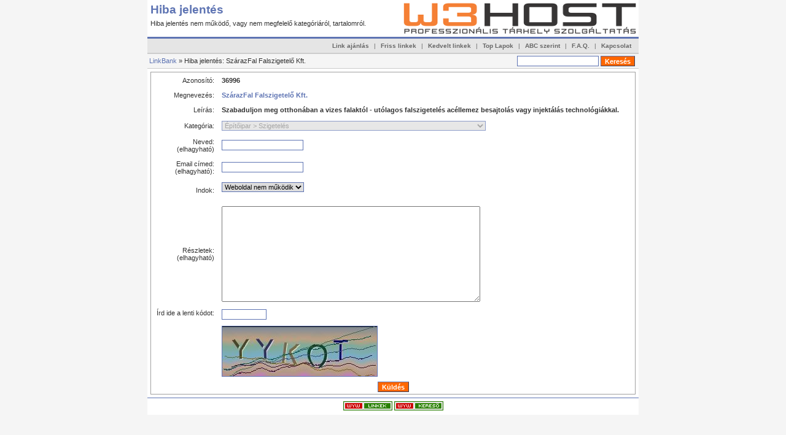

--- FILE ---
content_type: text/html; charset=ISO-8859-2
request_url: https://www.linkbank.hu/report.php?id=36996
body_size: 15531
content:
<!DOCTYPE html PUBLIC "-//W3C//DTD XHTML 1.0 Transitional//EN" 
"http://www.w3.org/TR/xhtml1/DTD/xhtml1-transitional.dtd">
<html xmlns="http://www.w3.org/1999/xhtml">
<head><title>LinkBank - Hiba jelentés</title><META HTTP-EQUIV="Content-Type" CONTENT="text/html; charset=ISO-8859-2"><META HTTP-EQUIV="EXPIRES" CONTENT="0"><META NAME="RESOURCE-TYPE" CONTENT="DOCUMENT"><META NAME="DISTRIBUTION" CONTENT="GLOBAL"><META NAME="AUTHOR" CONTENT="LinkBank"><META NAME="LANGUAGE" CONTENT="hungarian"><META NAME="COPYRIGHT" CONTENT="Copyright (c) by LinkBank"><META NAME="KEYWORDS" CONTENT="LinkBank - Hiba jelentés"><META NAME="DESCRIPTION" CONTENT="LinkBank - Hiba jelentés"><META NAME="ROBOTS" CONTENT="INDEX"><META NAME="ROBOTS" CONTENT="FOLLOW"><META NAME="REVISIT-AFTER" CONTENT="1 DAYS"><META NAME="RATING" CONTENT="GENERAL"><link rel="stylesheet" type="text/css" href="/main.css" /><link rel="icon" href="/favicon.ico" type="image/x-icon" /></head>
<body bgcolor="#F5F5F5">
<table width="800" border="0" align="center" cellpadding="0" cellspacing="0" bgcolor="#FFFFFF">
  <tr>
    <td width="800" height="60" style="padding: 0px 0px 0px 5px; background-repeat: no-repeat; background-image: url(/images/link.jpg);"> 
<!--    <a href="http://www.w3host.hu/" target="_blank"><img src="http://www.linkbank.hu/images/webtarhely.gif" alt="Akciós Webtárhely 9999,-Ft" width="468" height="60" border="0" align="right" title="Akciós Webtárhely 9999,-Ft"></a>  -->
    <a href="http://www.w3host.hu/" target="_blank"><img src="https://www.linkbank.hu/images/w3host_professzionalis_webtarhely_lb.png" alt="W3HOST Webtarhely Szolgaltatas" border="0" align="right" title="Professzionalis Webtárhely"></a>
<h1 id="title">Hiba jelentés</h1>
<p id="descr">Hiba jelentés nem működő, vagy nem megfelelő kategóriáról, tartalomról.&nbsp;</p>
</td>
</tr><tr><td width="100%" class="top_bar"><span class="submit"><a href="/submit_first.php">Link ajánlás</a>&nbsp;|&nbsp;<a href="/index.php?p=d">Friss linkek</a>&nbsp;|&nbsp;<a href="/index.php?p=h">Kedvelt linkek</a>&nbsp;|&nbsp;<a href="/index.php?p=r">Top Lapok</a>&nbsp;|&nbsp;<a href="/index.php?A=A">ABC szerint</a>&nbsp;|&nbsp;<a href="/faq.php">F.A.Q.</a>&nbsp;|&nbsp;<a href="/contact.php">Kapcsolat</a>&nbsp;</td></tr><tr><td width="100%" class="top_bar2"><table width="100%" border="0" cellspacing="0" cellpadding="0"><tr><td style="margin: 0px; padding: 0px;"><a href="/">LinkBank</a> &raquo; Hiba jelentés: SzárazFal Falszigetelő Kft.</td><td align="right" style="margin: 0px; padding: 0px;"><form action="/index.php" method="get" style="margin: 0px;"><input type="text" name="q" size="20" class="text">&nbsp;<input type="submit" value="Keresés" class="btn"></form>&nbsp;</td></tr></table></td></tr><tr><td>

<!--
###################################################################################
# Project:		PHPLinkDirectory: Link exchange directory @ http://www.phplinkdirectory.com/	#
# Mod:		[Report Listing] @ http://www.monster-submit.com/						#
#			http://www.lankkatalogen.se/										#
# Version:		1.10															#
# Notice:		Please maintain this section										#
###################################################################################
/-->

<form action="report.php" method="POST" name="reportform">
<table border="0" class="formPage" width="100%">
		<tr>
		<td class="label">Azonosító:</td>
		<td class="smallDesc" align="left"><b>36996</b></td>
	</tr>
	<tr>
		<td class="label">Megnevezés:</td>
		<td class="smallDesc" align="left"><b><a href="http://www.szarazfal2009.hu/" target="new">SzárazFal Falszigetelő Kft.</a></b></td>
	</tr>
	<tr>
		<td class="label">Leírás:</td>
		<td class="smallDesc" align="left"><b>Szabaduljon meg otthonában a vizes falaktól - utólagos falszigetelés acéllemez besajtolás vagy injektálás technológiákkal.</b></td>
	</tr>
	<tr>
		<td class="label">Kategória:</td>
		<td class="field">
		<select name="CATEGORY_ID" disabled="disabled">
<option label="[Linkbank katalógus]" value="0">[Linkbank katalógus]</option>
<option label="Ajándékutalvány" value="1074">Ajándékutalvány</option>
<option label="Egészség" value="66">Egészség</option>
<option label="Egészség &gt; Alakformálás" value="965">Egészség &gt; Alakformálás</option>
<option label="Egészség &gt; Betegápolás" value="374">Egészség &gt; Betegápolás</option>
<option label="Egészség &gt; Betegápolás &gt; Gyógyászati segédeszközök" value="1155">Egészség &gt; Betegápolás &gt; Gyógyászati segédeszközök</option>
<option label="Egészség &gt; Betegségek" value="74">Egészség &gt; Betegségek</option>
<option label="Egészség &gt; Betegségek &gt; Asztma, allergia" value="959">Egészség &gt; Betegségek &gt; Asztma, allergia</option>
<option label="Egészség &gt; Betegségek &gt; Daganatos" value="673">Egészség &gt; Betegségek &gt; Daganatos</option>
<option label="Egészség &gt; Betegségek &gt; Epekő" value="629">Egészség &gt; Betegségek &gt; Epekő</option>
<option label="Egészség &gt; Betegségek &gt; Gyermekbetegségek" value="670">Egészség &gt; Betegségek &gt; Gyermekbetegségek</option>
<option label="Egészség &gt; Betegségek &gt; Hátproblémák" value="618">Egészség &gt; Betegségek &gt; Hátproblémák</option>
<option label="Egészség &gt; Betegségek &gt; Ízület" value="638">Egészség &gt; Betegségek &gt; Ízület</option>
<option label="Egészség &gt; Betegségek &gt; Nőgyógyászati" value="671">Egészség &gt; Betegségek &gt; Nőgyógyászati</option>
<option label="Egészség &gt; Betegségek &gt; Skizofrénia" value="1036">Egészség &gt; Betegségek &gt; Skizofrénia</option>
<option label="Egészség &gt; Betegségek &gt; Szív- és érrendszeri" value="669">Egészség &gt; Betegségek &gt; Szív- és érrendszeri</option>
<option label="Egészség &gt; Betegségek &gt; Urulógiai" value="672">Egészség &gt; Betegségek &gt; Urulógiai</option>
<option label="Egészség &gt; Biotermékek" value="376">Egészség &gt; Biotermékek</option>
<option label="Egészség &gt; Egészséges életmód" value="645">Egészség &gt; Egészséges életmód</option>
<option label="Egészség &gt; Egészséges életmód &gt; Biogomba" value="1029">Egészség &gt; Egészséges életmód &gt; Biogomba</option>
<option label="Egészség &gt; Egészségpénztár" value="783">Egészség &gt; Egészségpénztár</option>
<option label="Egészség &gt; Fitness" value="70">Egészség &gt; Fitness</option>
<option label="Egészség &gt; Fogamzásgátlás" value="467">Egészség &gt; Fogamzásgátlás</option>
<option label="Egészség &gt; Fogyókúra" value="77">Egészség &gt; Fogyókúra</option>
<option label="Egészség &gt; Gyógyfürdő" value="800">Egészség &gt; Gyógyfürdő</option>
<option label="Egészség &gt; Gyógyszertárak" value="380">Egészség &gt; Gyógyszertárak</option>
<option label="Egészség &gt; Gyógytorna" value="1015">Egészség &gt; Gyógytorna</option>
<option label="Egészség &gt; Információk" value="820">Egészség &gt; Információk</option>
<option label="Egészség &gt; Kórházak" value="379">Egészség &gt; Kórházak</option>
<option label="Egészség &gt; Lelkisegély" value="71">Egészség &gt; Lelkisegély</option>
<option label="Egészség &gt; Linkgyűjtemények" value="927">Egészség &gt; Linkgyűjtemények</option>
<option label="Egészség &gt; Magazinok" value="372">Egészség &gt; Magazinok</option>
<option label="Egészség &gt; Masszázs" value="68">Egészség &gt; Masszázs</option>
<option label="Egészség &gt; Masszázs &gt; gyógymasszázs" value="1232">Egészség &gt; Masszázs &gt; gyógymasszázs</option>
<option label="Egészség &gt; Mentálhigiéné" value="73">Egészség &gt; Mentálhigiéné</option>
<option label="Egészség &gt; Mérgezések" value="832">Egészség &gt; Mérgezések</option>
<option label="Egészség &gt; Orvosi rendelők" value="853">Egészség &gt; Orvosi rendelők</option>
<option label="Egészség &gt; Orvostudomány" value="72">Egészség &gt; Orvostudomány</option>
<option label="Egészség &gt; Orvostudomány &gt; Belgyógyászat" value="373">Egészség &gt; Orvostudomány &gt; Belgyógyászat</option>
<option label="Egészség &gt; Orvostudomány &gt; Biorezonancia" value="375">Egészség &gt; Orvostudomány &gt; Biorezonancia</option>
<option label="Egészség &gt; Orvostudomány &gt; Bőrgyógyászat" value="377">Egészség &gt; Orvostudomány &gt; Bőrgyógyászat</option>
<option label="Egészség &gt; Orvostudomány &gt; Fogászat" value="69">Egészség &gt; Orvostudomány &gt; Fogászat</option>
<option label="Egészség &gt; Orvostudomány &gt; Plasztikai sebészet" value="78">Egészség &gt; Orvostudomány &gt; Plasztikai sebészet</option>
<option label="Egészség &gt; Orvostudomány &gt; Pszichiátria" value="79">Egészség &gt; Orvostudomány &gt; Pszichiátria</option>
<option label="Egészség &gt; Orvostudomány &gt; Pszichológia" value="76">Egészség &gt; Orvostudomány &gt; Pszichológia</option>
<option label="Egészség &gt; Orvostudomány &gt; Szemészet" value="810">Egészség &gt; Orvostudomány &gt; Szemészet</option>
<option label="Egészség &gt; Orvostudomány &gt; Urológia" value="1039">Egészség &gt; Orvostudomány &gt; Urológia</option>
<option label="Egészség &gt; Óvszer" value="463">Egészség &gt; Óvszer</option>
<option label="Egészség &gt; Sportpszichológia" value="1223">Egészség &gt; Sportpszichológia</option>
<option label="Egészség &gt; Szépségápolás" value="67">Egészség &gt; Szépségápolás</option>
<option label="Egészség &gt; Táplálkozás" value="75">Egészség &gt; Táplálkozás</option>
<option label="Egészség &gt; Terhesség" value="1032">Egészség &gt; Terhesség</option>
<option label="Egészség &gt; Természetgyógyászat" value="378">Egészség &gt; Természetgyógyászat</option>
<option label="Egészség &gt; Természetgyógyászat &gt; Akupresszúra" value="370">Egészség &gt; Természetgyógyászat &gt; Akupresszúra</option>
<option label="Egészség &gt; Természetgyógyászat &gt; Akupunktura" value="371">Egészség &gt; Természetgyógyászat &gt; Akupunktura</option>
<option label="Egészség &gt; Természetgyógyászat &gt; Alternatív gyógyászat" value="1110">Egészség &gt; Természetgyógyászat &gt; Alternatív gyógyászat</option>
<option label="Egészség &gt; Webáruház" value="813">Egészség &gt; Webáruház</option>
<option label="eggg" value="1224">eggg</option>
<option label="Építőipar" value="587">Építőipar</option>
<option label="Építőipar &gt; Apróhirdetés" value="627">Építőipar &gt; Apróhirdetés</option>
<option label="Építőipar &gt; Árnyékolástechnika" value="831">Építőipar &gt; Árnyékolástechnika</option>
<option label="Építőipar &gt; Beruházás" value="780">Építőipar &gt; Beruházás</option>
<option label="Építőipar &gt; Bontás" value="693">Építőipar &gt; Bontás</option>
<option label="Építőipar &gt; Építőanyag" value="797">Építőipar &gt; Építőanyag</option>
<option label="Építőipar &gt; Építőipari gépek" value="1027">Építőipar &gt; Építőipari gépek</option>
<option label="Építőipar &gt; Épületautomatizálás" value="741">Építőipar &gt; Épületautomatizálás</option>
<option label="Építőipar &gt; Fatermékek" value="719">Építőipar &gt; Fatermékek</option>
<option label="Építőipar &gt; Hidegburkolás" value="599">Építőipar &gt; Hidegburkolás</option>
<option label="Építőipar &gt; Kandallók, cserépkályhák" value="1122">Építőipar &gt; Kandallók, cserépkályhák</option>
<option label="Építőipar &gt; Kéménybélelés" value="1231">Építőipar &gt; Kéménybélelés</option>
<option label="Építőipar &gt; Kivitelezés" value="717">Építőipar &gt; Kivitelezés</option>
<option label="Építőipar &gt; Kivitelezés &gt; Tetőszigetelés" value="1118">Építőipar &gt; Kivitelezés &gt; Tetőszigetelés</option>
<option label="Építőipar &gt; Klimatizálás" value="1020">Építőipar &gt; Klimatizálás</option>
<option label="Építőipar &gt; Lakásfelújítás" value="988">Építőipar &gt; Lakásfelújítás</option>
<option label="Építőipar &gt; Lakberendzés" value="691">Építőipar &gt; Lakberendzés</option>
<option label="Építőipar &gt; Lakberendzés &gt; Bútor" value="1147">Építőipar &gt; Lakberendzés &gt; Bútor</option>
<option label="Építőipar &gt; Lakberendzés &gt; Dekoráció" value="1107">Építőipar &gt; Lakberendzés &gt; Dekoráció</option>
<option label="Építőipar &gt; Linkgyűjtemények" value="928">Építőipar &gt; Linkgyűjtemények</option>
<option label="Építőipar &gt; Melegburkolás" value="661">Építőipar &gt; Melegburkolás</option>
<option label="Építőipar &gt; Munkavédelem" value="989">Építőipar &gt; Munkavédelem</option>
<option label="Építőipar &gt; Napelem" value="807">Építőipar &gt; Napelem</option>
<option label="Építőipar &gt; Nyílászárók" value="973">Építőipar &gt; Nyílászárók</option>
<option label="Építőipar &gt; Nyílászárók &gt; Ablakcsere utáni helyreállítás" value="1102">Építőipar &gt; Nyílászárók &gt; Ablakcsere utáni helyreállítás</option>
<option label="Építőipar &gt; Passzívház" value="1161">Építőipar &gt; Passzívház</option>
<option label="Építőipar &gt; Portálok" value="681">Építőipar &gt; Portálok</option>
<option label="Építőipar &gt; Szigetelés" value="686" selected="selected">Építőipar &gt; Szigetelés</option>
<option label="Építőipar &gt; Szolgáltatás" value="733">Építőipar &gt; Szolgáltatás</option>
<option label="Építőipar &gt; Tervezés" value="876">Építőipar &gt; Tervezés</option>
<option label="Építőipar &gt; Vakolás" value="626">Építőipar &gt; Vakolás</option>
<option label="Építőipar &gt; Vas és -fémszerkezetek" value="654">Építőipar &gt; Vas és -fémszerkezetek</option>
<option label="Építőipar &gt; Ventilátorok" value="637">Építőipar &gt; Ventilátorok</option>
<option label="Építőipar &gt; Villamosság" value="744">Építőipar &gt; Villamosság</option>
<option label="Építőipar &gt; Víz- Gáz" value="730">Építőipar &gt; Víz- Gáz</option>
<option label="Építőipar &gt; Üveg" value="725">Építőipar &gt; Üveg</option>
<option label="Hírek, média" value="106">Hírek, média</option>
<option label="Hírek, média &gt; Aktuális hírek" value="107">Hírek, média &gt; Aktuális hírek</option>
<option label="Hírek, média &gt; Archívumok" value="114">Hírek, média &gt; Archívumok</option>
<option label="Hírek, média &gt; Hírlapok" value="112">Hírek, média &gt; Hírlapok</option>
<option label="Hírek, média &gt; Könyvtárak" value="108">Hírek, média &gt; Könyvtárak</option>
<option label="Hírek, média &gt; Magazinok" value="113">Hírek, média &gt; Magazinok</option>
<option label="Hírek, média &gt; Meteorológia" value="117">Hírek, média &gt; Meteorológia</option>
<option label="Hírek, média &gt; Politika" value="110">Hírek, média &gt; Politika</option>
<option label="Hírek, média &gt; Rádió" value="115">Hírek, média &gt; Rádió</option>
<option label="Hírek, média &gt; Televízió" value="116">Hírek, média &gt; Televízió</option>
<option label="Hírek, média &gt; Újságírás" value="111">Hírek, média &gt; Újságírás</option>
<option label="Hírek, média &gt; Webnaplók" value="109">Hírek, média &gt; Webnaplók</option>
<option label="Internet" value="91">Internet</option>
<option label="Internet &gt; Állás" value="859">Internet &gt; Állás</option>
<option label="Internet &gt; Banner csere" value="480">Internet &gt; Banner csere</option>
<option label="Internet &gt; Biztonság, vírusirtás" value="956">Internet &gt; Biztonság, vírusirtás</option>
<option label="Internet &gt; Chat" value="866">Internet &gt; Chat</option>
<option label="Internet &gt; CMS" value="676">Internet &gt; CMS</option>
<option label="Internet &gt; Domain" value="93">Internet &gt; Domain</option>
<option label="Internet &gt; E-mail" value="94">Internet &gt; E-mail</option>
<option label="Internet &gt; Fórumok" value="96">Internet &gt; Fórumok</option>
<option label="Internet &gt; Hírek, Események" value="101">Internet &gt; Hírek, Események</option>
<option label="Internet &gt; Honlapkészítés" value="937">Internet &gt; Honlapkészítés</option>
<option label="Internet &gt; Internet Marketing" value="100">Internet &gt; Internet Marketing</option>
<option label="Internet &gt; Internet Marketing &gt; DivatosRuhazat.hu" value="1229">Internet &gt; Internet Marketing &gt; DivatosRuhazat.hu</option>
<option label="Internet &gt; Internet Szolgáltató" value="92">Internet &gt; Internet Szolgáltató</option>
<option label="Internet &gt; IP Telefon" value="742">Internet &gt; IP Telefon</option>
<option label="Internet &gt; Játékok" value="99">Internet &gt; Játékok</option>
<option label="Internet &gt; Katalógusok" value="103">Internet &gt; Katalógusok</option>
<option label="Internet &gt; Katalógusok &gt; Lapozz oldalak" value="983">Internet &gt; Katalógusok &gt; Lapozz oldalak</option>
<option label="Internet &gt; Katalógusok &gt; Lapozz oldalak &gt; gta" value="1084">Internet &gt; Katalógusok &gt; Lapozz oldalak &gt; gta</option>
<option label="Internet &gt; Katalógusok &gt; LinkDr oldalak" value="990">Internet &gt; Katalógusok &gt; LinkDr oldalak</option>
<option label="Internet &gt; Katalógusok &gt; Linkpark Oldalak" value="787">Internet &gt; Katalógusok &gt; Linkpark Oldalak</option>
<option label="Internet &gt; Katalógusok &gt; Linktipp oldalak" value="982">Internet &gt; Katalógusok &gt; Linktipp oldalak</option>
<option label="Internet &gt; Katalógusok &gt; Tlap oldalak" value="1190">Internet &gt; Katalógusok &gt; Tlap oldalak</option>
<option label="Internet &gt; Katalógusok &gt; WYW Directory" value="827">Internet &gt; Katalógusok &gt; WYW Directory</option>
<option label="Internet &gt; Katalógusok &gt; WYW oldalak" value="688">Internet &gt; Katalógusok &gt; WYW oldalak</option>
<option label="Internet &gt; Képeslapküldők" value="1030">Internet &gt; Képeslapküldők</option>
<option label="Internet &gt; Képgaléria" value="823">Internet &gt; Képgaléria</option>
<option label="Internet &gt; Keresők" value="102">Internet &gt; Keresők</option>
<option label="Internet &gt; Keresők &gt; Optimalizálás" value="743">Internet &gt; Keresők &gt; Optimalizálás</option>
<option label="Internet &gt; Keresők &gt; Pillangószív - Keresőoptimalizálási verseny 2006" value="764">Internet &gt; Keresők &gt; Pillangószív - Keresőoptimalizálási verseny 2006</option>
<option label="Internet &gt; Linux" value="888">Internet &gt; Linux</option>
<option label="Internet &gt; Oktatás" value="95">Internet &gt; Oktatás</option>
<option label="Internet &gt; Oktatás &gt; Linux" value="662">Internet &gt; Oktatás &gt; Linux</option>
<option label="Internet &gt; Online játékok" value="649">Internet &gt; Online játékok</option>
<option label="Internet &gt; Portálok" value="448">Internet &gt; Portálok</option>
<option label="Internet &gt; Programozás" value="104">Internet &gt; Programozás</option>
<option label="Internet &gt; Programozás &gt; Design" value="822">Internet &gt; Programozás &gt; Design</option>
<option label="Internet &gt; Személyes honlapok" value="721">Internet &gt; Személyes honlapok</option>
<option label="Internet &gt; Szórakozás, kikapcsolódás" value="105">Internet &gt; Szórakozás, kikapcsolódás</option>
<option label="Internet &gt; Toplista - Statisztika" value="586">Internet &gt; Toplista - Statisztika</option>
<option label="Internet &gt; Torrent" value="758">Internet &gt; Torrent</option>
<option label="Internet &gt; Virtuális szerver" value="1014">Internet &gt; Virtuális szerver</option>
<option label="Internet &gt; Webáruház készítés" value="1212">Internet &gt; Webáruház készítés</option>
<option label="Internet &gt; Webnaplók" value="97">Internet &gt; Webnaplók</option>
<option label="Internet &gt; Webtárhely" value="98">Internet &gt; Webtárhely</option>
<option label="Ipar" value="642">Ipar</option>
<option label="Ipar &gt; Bútor" value="1200">Ipar &gt; Bútor</option>
<option label="Ipar &gt; Elektronika" value="877">Ipar &gt; Elektronika</option>
<option label="Ipar &gt; Festékipar" value="878">Ipar &gt; Festékipar</option>
<option label="Ipar &gt; Gépipar" value="793">Ipar &gt; Gépipar</option>
<option label="Ipar &gt; Gumi- és Műanyagipar" value="755">Ipar &gt; Gumi- és Műanyagipar</option>
<option label="Ipar &gt; Hegesztés" value="640">Ipar &gt; Hegesztés</option>
<option label="Ipar &gt; Kenőanyagok" value="657">Ipar &gt; Kenőanyagok</option>
<option label="Ipar &gt; Nyomda" value="687">Ipar &gt; Nyomda</option>
<option label="Ipar &gt; Papíripar" value="734">Ipar &gt; Papíripar</option>
<option label="Ipar &gt; Vegyipar" value="879">Ipar &gt; Vegyipar</option>
<option label="Ipar &gt; Villamosság" value="808">Ipar &gt; Villamosság</option>
<option label="Ipar &gt; Vízművek, Ivóvízellátás" value="724">Ipar &gt; Vízművek, Ivóvízellátás</option>
<option label="Jármű, közlekedés" value="382">Jármű, közlekedés</option>
<option label="Jármű, közlekedés &gt; Apróhirdetés" value="816">Jármű, közlekedés &gt; Apróhirdetés</option>
<option label="Jármű, közlekedés &gt; Autó Alkatrészek" value="408">Jármű, közlekedés &gt; Autó Alkatrészek</option>
<option label="Jármű, közlekedés &gt; Autó Biztosítás" value="446">Jármű, közlekedés &gt; Autó Biztosítás</option>
<option label="Jármű, közlekedés &gt; Autó Gumi" value="412">Jármű, közlekedés &gt; Autó Gumi</option>
<option label="Jármű, közlekedés &gt; Autó Hírdetés" value="407">Jármű, közlekedés &gt; Autó Hírdetés</option>
<option label="Jármű, közlekedés &gt; Autó klíma" value="433">Jármű, közlekedés &gt; Autó klíma</option>
<option label="Jármű, közlekedés &gt; Autóbontók" value="413">Jármű, közlekedés &gt; Autóbontók</option>
<option label="Jármű, közlekedés &gt; Autóbontók &gt; Audi" value="778">Jármű, közlekedés &gt; Autóbontók &gt; Audi</option>
<option label="Jármű, közlekedés &gt; Autóbontók &gt; BMW" value="634">Jármű, közlekedés &gt; Autóbontók &gt; BMW</option>
<option label="Jármű, közlekedés &gt; Autóbontók &gt; Ford" value="776">Jármű, közlekedés &gt; Autóbontók &gt; Ford</option>
<option label="Jármű, közlekedés &gt; Autóbontók &gt; Mercedes" value="779">Jármű, közlekedés &gt; Autóbontók &gt; Mercedes</option>
<option label="Jármű, közlekedés &gt; Autóbontók &gt; Opel" value="777">Jármű, közlekedés &gt; Autóbontók &gt; Opel</option>
<option label="Jármű, közlekedés &gt; Autóbusz" value="384">Jármű, közlekedés &gt; Autóbusz</option>
<option label="Jármű, közlekedés &gt; Autodesign" value="430">Jármű, közlekedés &gt; Autodesign</option>
<option label="Jármű, közlekedés &gt; Autófényezés" value="431">Jármű, közlekedés &gt; Autófényezés</option>
<option label="Jármű, közlekedés &gt; Autóhifi" value="432">Jármű, közlekedés &gt; Autóhifi</option>
<option label="Jármű, közlekedés &gt; Autókeresők" value="405">Jármű, közlekedés &gt; Autókeresők</option>
<option label="Jármű, közlekedés &gt; Autókozmetika" value="969">Jármű, közlekedés &gt; Autókozmetika</option>
<option label="Jármű, közlekedés &gt; Autómentő" value="434">Jármű, közlekedés &gt; Autómentő</option>
<option label="Jármű, közlekedés &gt; Autómentő &gt; Non - Stop Autómentés, autómentő Éjjel - Nappal." value="1230">Jármű, közlekedés &gt; Autómentő &gt; Non - Stop Autómentés, autómentő Éjjel - Nappal.</option>
<option label="Jármű, közlekedés &gt; Autómosó" value="435">Jármű, közlekedés &gt; Autómosó</option>
<option label="Jármű, közlekedés &gt; Autopálya" value="436">Jármű, közlekedés &gt; Autopálya</option>
<option label="Jármű, közlekedés &gt; Autóriasztó" value="792">Jármű, közlekedés &gt; Autóriasztó</option>
<option label="Jármű, közlekedés &gt; Autós Boltok" value="402">Jármű, közlekedés &gt; Autós Boltok</option>
<option label="Jármű, közlekedés &gt; Autós Portálok" value="406">Jármű, közlekedés &gt; Autós Portálok</option>
<option label="Jármű, közlekedés &gt; Autós Portálok &gt; Autódiagnosztika" value="1124">Jármű, közlekedés &gt; Autós Portálok &gt; Autódiagnosztika</option>
<option label="Jármű, közlekedés &gt; Autóteszt" value="437">Jármű, közlekedés &gt; Autóteszt</option>
<option label="Jármű, közlekedés &gt; Benzinkutak, töltőállomások" value="404">Jármű, közlekedés &gt; Benzinkutak, töltőállomások</option>
<option label="Jármű, közlekedés &gt; Biztosítás" value="429">Jármű, közlekedés &gt; Biztosítás</option>
<option label="Jármű, közlekedés &gt; Buszbérlés" value="838">Jármű, közlekedés &gt; Buszbérlés</option>
<option label="Jármű, közlekedés &gt; Eredetiségvizsgálat" value="1211">Jármű, közlekedés &gt; Eredetiségvizsgálat</option>
<option label="Jármű, közlekedés &gt; Fogaskerekű" value="388">Jármű, közlekedés &gt; Fogaskerekű</option>
<option label="Jármű, közlekedés &gt; Gokart" value="447">Jármű, közlekedés &gt; Gokart</option>
<option label="Jármű, közlekedés &gt; Hajó" value="389">Jármű, közlekedés &gt; Hajó</option>
<option label="Jármű, közlekedés &gt; Használt Haszongépjármű" value="440">Jármű, közlekedés &gt; Használt Haszongépjármű</option>
<option label="Jármű, közlekedés &gt; Használtautók" value="420">Jármű, közlekedés &gt; Használtautók</option>
<option label="Jármű, közlekedés &gt; Használtmotorok" value="439">Jármű, közlekedés &gt; Használtmotorok</option>
<option label="Jármű, közlekedés &gt; Haszongépjármű" value="438">Jármű, közlekedés &gt; Haszongépjármű</option>
<option label="Jármű, közlekedés &gt; Helikopter" value="390">Jármű, közlekedés &gt; Helikopter</option>
<option label="Jármű, közlekedés &gt; Hév" value="397">Jármű, közlekedés &gt; Hév</option>
<option label="Jármű, közlekedés &gt; Jacht" value="391">Jármű, közlekedés &gt; Jacht</option>
<option label="Jármű, közlekedés &gt; Jogosítvány" value="419">Jármű, közlekedés &gt; Jogosítvány</option>
<option label="Jármű, közlekedés &gt; Karosszéria javítás" value="906">Jármű, közlekedés &gt; Karosszéria javítás</option>
<option label="Jármű, közlekedés &gt; Kerékpár" value="386">Jármű, közlekedés &gt; Kerékpár</option>
<option label="Jármű, közlekedés &gt; Kisvasút" value="392">Jármű, közlekedés &gt; Kisvasút</option>
<option label="Jármű, közlekedés &gt; Klubok" value="415">Jármű, közlekedés &gt; Klubok</option>
<option label="Jármű, közlekedés &gt; Kölcsönzés" value="417">Jármű, közlekedés &gt; Kölcsönzés</option>
<option label="Jármű, közlekedés &gt; Kötélpálya" value="393">Jármű, közlekedés &gt; Kötélpálya</option>
<option label="Jármű, közlekedés &gt; Közlekedésbiztonság" value="422">Jármű, közlekedés &gt; Közlekedésbiztonság</option>
<option label="Jármű, közlekedés &gt; Lakókocsi" value="441">Jármű, közlekedés &gt; Lakókocsi</option>
<option label="Jármű, közlekedés &gt; Laprugó gyártás" value="1163">Jármű, közlekedés &gt; Laprugó gyártás</option>
<option label="Jármű, közlekedés &gt; Légiközlekedés" value="421">Jármű, közlekedés &gt; Légiközlekedés</option>
<option label="Jármű, közlekedés &gt; Lízing" value="418">Jármű, közlekedés &gt; Lízing</option>
<option label="Jármű, közlekedés &gt; Magazinok, Újságok" value="411">Jármű, közlekedés &gt; Magazinok, Újságok</option>
<option label="Jármű, közlekedés &gt; Márkakereskedések" value="414">Jármű, közlekedés &gt; Márkakereskedések</option>
<option label="Jármű, közlekedés &gt; Menetrend" value="423">Jármű, közlekedés &gt; Menetrend</option>
<option label="Jármű, közlekedés &gt; Metró" value="394">Jármű, közlekedés &gt; Metró</option>
<option label="Jármű, közlekedés &gt; Motorkerékpár" value="387">Jármű, közlekedés &gt; Motorkerékpár</option>
<option label="Jármű, közlekedés &gt; Motorolaj" value="442">Jármű, közlekedés &gt; Motorolaj</option>
<option label="Jármű, közlekedés &gt; Oktatás" value="632">Jármű, közlekedés &gt; Oktatás</option>
<option label="Jármű, közlekedés &gt; Quad" value="428">Jármű, közlekedés &gt; Quad</option>
<option label="Jármű, közlekedés &gt; Radar- és lézerdetektor" value="674">Jármű, közlekedés &gt; Radar- és lézerdetektor</option>
<option label="Jármű, közlekedés &gt; Repülő" value="1184">Jármű, közlekedés &gt; Repülő</option>
<option label="Jármű, közlekedés &gt; Robogó" value="409">Jármű, közlekedés &gt; Robogó</option>
<option label="Jármű, közlekedés &gt; Robogó &gt; Robogó Tuning" value="1106">Jármű, közlekedés &gt; Robogó &gt; Robogó Tuning</option>
<option label="Jármű, közlekedés &gt; Sífelvonó" value="399">Jármű, közlekedés &gt; Sífelvonó</option>
<option label="Jármű, közlekedés &gt; Személyautó" value="383">Jármű, közlekedés &gt; Személyautó</option>
<option label="Jármű, közlekedés &gt; Személyautó &gt; Acura" value="697">Jármű, közlekedés &gt; Személyautó &gt; Acura</option>
<option label="Jármű, közlekedés &gt; Személyautó &gt; Alfa Romeo" value="698">Jármű, közlekedés &gt; Személyautó &gt; Alfa Romeo</option>
<option label="Jármű, közlekedés &gt; Személyautó &gt; Aro" value="699">Jármű, közlekedés &gt; Személyautó &gt; Aro</option>
<option label="Jármű, közlekedés &gt; Személyautó &gt; Asia" value="700">Jármű, közlekedés &gt; Személyautó &gt; Asia</option>
<option label="Jármű, közlekedés &gt; Személyautó &gt; Aston Martin" value="701">Jármű, közlekedés &gt; Személyautó &gt; Aston Martin</option>
<option label="Jármű, közlekedés &gt; Személyautó &gt; Mitsubishi" value="641">Jármű, közlekedés &gt; Személyautó &gt; Mitsubishi</option>
<option label="Jármű, közlekedés &gt; Személyautó &gt; Nissan" value="968">Jármű, közlekedés &gt; Személyautó &gt; Nissan</option>
<option label="Jármű, közlekedés &gt; Személyautó &gt; Suzuki" value="957">Jármű, közlekedés &gt; Személyautó &gt; Suzuki</option>
<option label="Jármű, közlekedés &gt; Szervizek" value="403">Jármű, közlekedés &gt; Szervizek</option>
<option label="Jármű, közlekedés &gt; Szövetségek" value="416">Jármű, közlekedés &gt; Szövetségek</option>
<option label="Jármű, közlekedés &gt; Taxi" value="424">Jármű, közlekedés &gt; Taxi</option>
<option label="Jármű, közlekedés &gt; Tengeralattjáró" value="400">Jármű, közlekedés &gt; Tengeralattjáró</option>
<option label="Jármű, közlekedés &gt; Terepjáró" value="385">Jármű, közlekedés &gt; Terepjáró</option>
<option label="Jármű, közlekedés &gt; Térkép" value="426">Jármű, közlekedés &gt; Térkép</option>
<option label="Jármű, közlekedés &gt; Trolibusz" value="395">Jármű, közlekedés &gt; Trolibusz</option>
<option label="Jármű, közlekedés &gt; Tuning" value="410">Jármű, közlekedés &gt; Tuning</option>
<option label="Jármű, közlekedés &gt; Tömegközlekedés" value="425">Jármű, közlekedés &gt; Tömegközlekedés</option>
<option label="Jármű, közlekedés &gt; Utánfutó" value="401">Jármű, közlekedés &gt; Utánfutó</option>
<option label="Jármű, közlekedés &gt; Utasszállítás" value="427">Jármű, közlekedés &gt; Utasszállítás</option>
<option label="Jármű, közlekedés &gt; Veterán Autó" value="443">Jármű, közlekedés &gt; Veterán Autó</option>
<option label="Jármű, közlekedés &gt; Veterán Motor" value="444">Jármű, közlekedés &gt; Veterán Motor</option>
<option label="Jármű, közlekedés &gt; Villamos" value="396">Jármű, közlekedés &gt; Villamos</option>
<option label="Jármű, közlekedés &gt; Vonat" value="398">Jármű, közlekedés &gt; Vonat</option>
<option label="Jármű, közlekedés &gt; Zöldkártya" value="445">Jármű, közlekedés &gt; Zöldkártya</option>
<option label="Játék" value="482">Játék</option>
<option label="Játék &gt; Boltok, forgalmazók" value="483">Játék &gt; Boltok, forgalmazók</option>
<option label="Játék &gt; Boltok, forgalmazók &gt; Szánkó" value="650">Játék &gt; Boltok, forgalmazók &gt; Szánkó</option>
<option label="Játék &gt; Gyártók, fejlesztők" value="524">Játék &gt; Gyártók, fejlesztők</option>
<option label="Játék &gt; Ingyen játék" value="485">Játék &gt; Ingyen játék</option>
<option label="Játék &gt; Ingyen játék &gt; Akció játék" value="505">Játék &gt; Ingyen játék &gt; Akció játék</option>
<option label="Játék &gt; Ingyen játék &gt; Arcade játék" value="512">Játék &gt; Ingyen játék &gt; Arcade játék</option>
<option label="Játék &gt; Ingyen játék &gt; Flash játék" value="504">Játék &gt; Ingyen játék &gt; Flash játék</option>
<option label="Játék &gt; Ingyen játék &gt; Gyermekjáték" value="521">Játék &gt; Ingyen játék &gt; Gyermekjáték</option>
<option label="Játék &gt; Ingyen játék &gt; Játék letöltések" value="520">Játék &gt; Ingyen játék &gt; Játék letöltések</option>
<option label="Játék &gt; Ingyen játék &gt; Kaland játék" value="510">Játék &gt; Ingyen játék &gt; Kaland játék</option>
<option label="Játék &gt; Ingyen játék &gt; Kártyajáték" value="508">Játék &gt; Ingyen játék &gt; Kártyajáték</option>
<option label="Játék &gt; Ingyen játék &gt; Kvíz" value="513">Játék &gt; Ingyen játék &gt; Kvíz</option>
<option label="Játék &gt; Ingyen játék &gt; Logikai játék" value="516">Játék &gt; Ingyen játék &gt; Logikai játék</option>
<option label="Játék &gt; Ingyen játék &gt; Online játék" value="507">Játék &gt; Ingyen játék &gt; Online játék</option>
<option label="Játék &gt; Ingyen játék &gt; Sakk" value="530">Játék &gt; Ingyen játék &gt; Sakk</option>
<option label="Játék &gt; Ingyen játék &gt; Sport játék" value="511">Játék &gt; Ingyen játék &gt; Sport játék</option>
<option label="Játék &gt; Ingyen játék &gt; Stratégiai játék" value="514">Játék &gt; Ingyen játék &gt; Stratégiai játék</option>
<option label="Játék &gt; Ingyen játék &gt; Szimulációs játék" value="515">Játék &gt; Ingyen játék &gt; Szimulációs játék</option>
<option label="Játék &gt; Ingyen játék &gt; Táblás játék" value="527">Játék &gt; Ingyen játék &gt; Táblás játék</option>
<option label="Játék &gt; Ingyen játék &gt; Verseny játék" value="525">Játék &gt; Ingyen játék &gt; Verseny játék</option>
<option label="Játék &gt; Ingyen játék &gt; Ügyességi játék" value="506">Játék &gt; Ingyen játék &gt; Ügyességi játék</option>
<option label="Játék &gt; Játék" value="484">Játék &gt; Játék</option>
<option label="Játék &gt; Játék &gt; Autó, autópályák" value="572">Játék &gt; Játék &gt; Autó, autópályák</option>
<option label="Játék &gt; Játék &gt; Baba" value="565">Játék &gt; Játék &gt; Baba</option>
<option label="Játék &gt; Játék &gt; Fa" value="571">Játék &gt; Játék &gt; Fa</option>
<option label="Játék &gt; Játék &gt; Fegyver" value="568">Játék &gt; Játék &gt; Fegyver</option>
<option label="Játék &gt; Játék &gt; Foci" value="872">Játék &gt; Játék &gt; Foci</option>
<option label="Játék &gt; Játék &gt; GameBoy" value="567">Játék &gt; Játék &gt; GameBoy</option>
<option label="Játék &gt; Játék &gt; Játszóház" value="569">Játék &gt; Játék &gt; Játszóház</option>
<option label="Játék &gt; Játék &gt; Kreatív" value="564">Játék &gt; Játék &gt; Kreatív</option>
<option label="Játék &gt; Játék &gt; Model, makett" value="570">Játék &gt; Játék &gt; Model, makett</option>
<option label="Játék &gt; Játék &gt; Nintendo" value="566">Játék &gt; Játék &gt; Nintendo</option>
<option label="Játék &gt; Játék &gt; PlayStation" value="573">Játék &gt; Játék &gt; PlayStation</option>
<option label="Játék &gt; Játék &gt; Társasjáték" value="574">Játék &gt; Játék &gt; Társasjáték</option>
<option label="Játék &gt; Játék fórumok" value="880">Játék &gt; Játék fórumok</option>
<option label="Játék &gt; Magazinok, újságok" value="491">Játék &gt; Magazinok, újságok</option>
<option label="Játék &gt; Online boltok" value="523">Játék &gt; Online boltok</option>
<option label="Játék &gt; Online játék" value="488">Játék &gt; Online játék</option>
<option label="Játék &gt; Online játék &gt; Betű- és szójátékok" value="837">Játék &gt; Online játék &gt; Betű- és szójátékok</option>
<option label="Játék &gt; Online játék &gt; Fejlesztők" value="537">Játék &gt; Online játék &gt; Fejlesztők</option>
<option label="Játék &gt; Online játék &gt; Flash játék" value="540">Játék &gt; Online játék &gt; Flash játék</option>
<option label="Játék &gt; Online játék &gt; Fórum játék" value="534">Játék &gt; Online játék &gt; Fórum játék</option>
<option label="Játék &gt; Online játék &gt; Gyermekjáték" value="541">Játék &gt; Online játék &gt; Gyermekjáték</option>
<option label="Játék &gt; Online játék &gt; Gyűjtemények" value="529">Játék &gt; Online játék &gt; Gyűjtemények</option>
<option label="Játék &gt; Online játék &gt; Kaland játék" value="533">Játék &gt; Online játék &gt; Kaland játék</option>
<option label="Játék &gt; Online játék &gt; Kártyajáték" value="542">Játék &gt; Online játék &gt; Kártyajáték</option>
<option label="Játék &gt; Online játék &gt; Kvíz" value="543">Játék &gt; Online játék &gt; Kvíz</option>
<option label="Játék &gt; Online játék &gt; Logikai játék" value="544">Játék &gt; Online játék &gt; Logikai játék</option>
<option label="Játék &gt; Online játék &gt; Nyereményjáték" value="539">Játék &gt; Online játék &gt; Nyereményjáték</option>
<option label="Játék &gt; Online játék &gt; Sakk" value="532">Játék &gt; Online játék &gt; Sakk</option>
<option label="Játék &gt; Online játék &gt; Sport játék" value="545">Játék &gt; Online játék &gt; Sport játék</option>
<option label="Játék &gt; Online játék &gt; Stratégiai játék" value="535">Játék &gt; Online játék &gt; Stratégiai játék</option>
<option label="Játék &gt; Online játék &gt; Szerepjáték" value="549">Játék &gt; Online játék &gt; Szerepjáték</option>
<option label="Játék &gt; Online játék &gt; Szimulációs játék" value="536">Játék &gt; Online játék &gt; Szimulációs játék</option>
<option label="Játék &gt; Online játék &gt; Táblás játék" value="546">Játék &gt; Online játék &gt; Táblás játék</option>
<option label="Játék &gt; Online játék &gt; Verseny játék" value="547">Játék &gt; Online játék &gt; Verseny játék</option>
<option label="Játék &gt; Online játék &gt; Ügyességi játék" value="548">Játék &gt; Online játék &gt; Ügyességi játék</option>
<option label="Játék &gt; Számítógépes játék" value="487">Játék &gt; Számítógépes játék</option>
<option label="Játék &gt; Számítógépes játék &gt; Akció játék" value="492">Játék &gt; Számítógépes játék &gt; Akció játék</option>
<option label="Játék &gt; Számítógépes játék &gt; Arcade játék" value="501">Játék &gt; Számítógépes játék &gt; Arcade játék</option>
<option label="Játék &gt; Számítógépes játék &gt; Cheat" value="675">Játék &gt; Számítógépes játék &gt; Cheat</option>
<option label="Játék &gt; Számítógépes játék &gt; Fórumok" value="497">Játék &gt; Számítógépes játék &gt; Fórumok</option>
<option label="Játék &gt; Számítógépes játék &gt; Gyermekjáték" value="522">Játék &gt; Számítógépes játék &gt; Gyermekjáték</option>
<option label="Játék &gt; Számítógépes játék &gt; Kaland játék" value="503">Játék &gt; Számítógépes játék &gt; Kaland játék</option>
<option label="Játék &gt; Számítógépes játék &gt; Kártyajáték" value="509">Játék &gt; Számítógépes játék &gt; Kártyajáték</option>
<option label="Játék &gt; Számítógépes játék &gt; Kooperatív" value="1010">Játék &gt; Számítógépes játék &gt; Kooperatív</option>
<option label="Játék &gt; Számítógépes játék &gt; Kvíz" value="498">Játék &gt; Számítógépes játék &gt; Kvíz</option>
<option label="Játék &gt; Számítógépes játék &gt; Logikai játék" value="517">Játék &gt; Számítógépes játék &gt; Logikai játék</option>
<option label="Játék &gt; Számítógépes játék &gt; Magazinok, újságok" value="493">Játék &gt; Számítógépes játék &gt; Magazinok, újságok</option>
<option label="Játék &gt; Számítógépes játék &gt; Online játék" value="499">Játék &gt; Számítógépes játék &gt; Online játék</option>
<option label="Játék &gt; Számítógépes játék &gt; Online magazin" value="495">Játék &gt; Számítógépes játék &gt; Online magazin</option>
<option label="Játék &gt; Számítógépes játék &gt; Sakk" value="531">Játék &gt; Számítógépes játék &gt; Sakk</option>
<option label="Játék &gt; Számítógépes játék &gt; Sport játék" value="502">Játék &gt; Számítógépes játék &gt; Sport játék</option>
<option label="Játék &gt; Számítógépes játék &gt; Stratégiai játék" value="496">Játék &gt; Számítógépes játék &gt; Stratégiai játék</option>
<option label="Játék &gt; Számítógépes játék &gt; Szimulációs játék" value="494">Játék &gt; Számítógépes játék &gt; Szimulációs játék</option>
<option label="Játék &gt; Számítógépes játék &gt; Táblás játék" value="528">Játék &gt; Számítógépes játék &gt; Táblás játék</option>
<option label="Játék &gt; Számítógépes játék &gt; Verseny játék" value="526">Játék &gt; Számítógépes játék &gt; Verseny játék</option>
<option label="Játék &gt; Számítógépes játék &gt; Ügyességi játék" value="500">Játék &gt; Számítógépes játék &gt; Ügyességi játék</option>
<option label="Játék &gt; Szerepjáték" value="490">Játék &gt; Szerepjáték</option>
<option label="Játék &gt; Szerepjáték &gt; Ars Magica" value="550">Játék &gt; Szerepjáték &gt; Ars Magica</option>
<option label="Játék &gt; Szerepjáték &gt; Codex" value="552">Játék &gt; Szerepjáték &gt; Codex</option>
<option label="Játék &gt; Szerepjáték &gt; Dragonlance" value="551">Játék &gt; Szerepjáték &gt; Dragonlance</option>
<option label="Játék &gt; Szerepjáték &gt; Dungeons &amp; Dragons" value="554">Játék &gt; Szerepjáték &gt; Dungeons &amp; Dragons</option>
<option label="Játék &gt; Szerepjáték &gt; Earthdawn" value="555">Játék &gt; Szerepjáték &gt; Earthdawn</option>
<option label="Játék &gt; Szerepjáték &gt; Hét tenger" value="556">Játék &gt; Szerepjáték &gt; Hét tenger</option>
<option label="Játék &gt; Szerepjáték &gt; Káosz világa" value="557">Játék &gt; Szerepjáték &gt; Káosz világa</option>
<option label="Játék &gt; Szerepjáték &gt; Kiadók" value="553">Játék &gt; Szerepjáték &gt; Kiadók</option>
<option label="Játék &gt; Szerepjáték &gt; M.E.R.P." value="558">Játék &gt; Szerepjáték &gt; M.E.R.P.</option>
<option label="Játék &gt; Szerepjáték &gt; Ravenloft" value="559">Játék &gt; Szerepjáték &gt; Ravenloft</option>
<option label="Játék &gt; Szerepjáték &gt; Shadowrun" value="561">Játék &gt; Szerepjáték &gt; Shadowrun</option>
<option label="Játék &gt; Szerepjáték &gt; Star Wars" value="560">Játék &gt; Szerepjáték &gt; Star Wars</option>
<option label="Játék &gt; Szerepjáték &gt; Vampire" value="562">Játék &gt; Szerepjáték &gt; Vampire</option>
<option label="Játék &gt; Szerepjáték &gt; Warhammer" value="563">Játék &gt; Szerepjáték &gt; Warhammer</option>
<option label="Játék &gt; Szerepjáték &gt; World of Warcraft" value="1023">Játék &gt; Szerepjáték &gt; World of Warcraft</option>
<option label="Kereskedelem, szolgáltatás" value="152">Kereskedelem, szolgáltatás</option>
<option label="Kereskedelem, szolgáltatás &gt; Ajándéktárgyak" value="175">Kereskedelem, szolgáltatás &gt; Ajándéktárgyak</option>
<option label="Kereskedelem, szolgáltatás &gt; Általános kereskedelem" value="174">Kereskedelem, szolgáltatás &gt; Általános kereskedelem</option>
<option label="Kereskedelem, szolgáltatás &gt; Antik, műtárgy" value="153">Kereskedelem, szolgáltatás &gt; Antik, műtárgy</option>
<option label="Kereskedelem, szolgáltatás &gt; Apróhirdetés" value="162">Kereskedelem, szolgáltatás &gt; Apróhirdetés</option>
<option label="Kereskedelem, szolgáltatás &gt; Árnyékolástechnika" value="785">Kereskedelem, szolgáltatás &gt; Árnyékolástechnika</option>
<option label="Kereskedelem, szolgáltatás &gt; Árverés" value="157">Kereskedelem, szolgáltatás &gt; Árverés</option>
<option label="Kereskedelem, szolgáltatás &gt; Biztonságtechnika" value="873">Kereskedelem, szolgáltatás &gt; Biztonságtechnika</option>
<option label="Kereskedelem, szolgáltatás &gt; Bútorgyártás" value="753">Kereskedelem, szolgáltatás &gt; Bútorgyártás</option>
<option label="Kereskedelem, szolgáltatás &gt; Egészségügy" value="176">Kereskedelem, szolgáltatás &gt; Egészségügy</option>
<option label="Kereskedelem, szolgáltatás &gt; Egyéb" value="868">Kereskedelem, szolgáltatás &gt; Egyéb</option>
<option label="Kereskedelem, szolgáltatás &gt; Ékszer" value="178">Kereskedelem, szolgáltatás &gt; Ékszer</option>
<option label="Kereskedelem, szolgáltatás &gt; Elektronika" value="166">Kereskedelem, szolgáltatás &gt; Elektronika</option>
<option label="Kereskedelem, szolgáltatás &gt; Építészet" value="155">Kereskedelem, szolgáltatás &gt; Építészet</option>
<option label="Kereskedelem, szolgáltatás &gt; Épületgépészet" value="737">Kereskedelem, szolgáltatás &gt; Épületgépészet</option>
<option label="Kereskedelem, szolgáltatás &gt; Étel, ital" value="172">Kereskedelem, szolgáltatás &gt; Étel, ital</option>
<option label="Kereskedelem, szolgáltatás &gt; Fegyver" value="1070">Kereskedelem, szolgáltatás &gt; Fegyver</option>
<option label="Kereskedelem, szolgáltatás &gt; Fogászati cikkek" value="611">Kereskedelem, szolgáltatás &gt; Fogászati cikkek</option>
<option label="Kereskedelem, szolgáltatás &gt; Fordítás" value="1071">Kereskedelem, szolgáltatás &gt; Fordítás</option>
<option label="Kereskedelem, szolgáltatás &gt; Fotó, optika" value="961">Kereskedelem, szolgáltatás &gt; Fotó, optika</option>
<option label="Kereskedelem, szolgáltatás &gt; Futárszolgálat" value="958">Kereskedelem, szolgáltatás &gt; Futárszolgálat</option>
<option label="Kereskedelem, szolgáltatás &gt; Fürdőszoba, csempe" value="964">Kereskedelem, szolgáltatás &gt; Fürdőszoba, csempe</option>
<option label="Kereskedelem, szolgáltatás &gt; Földmérés" value="1024">Kereskedelem, szolgáltatás &gt; Földmérés</option>
<option label="Kereskedelem, szolgáltatás &gt; Gépírás" value="1167">Kereskedelem, szolgáltatás &gt; Gépírás</option>
<option label="Kereskedelem, szolgáltatás &gt; Gumi, Gumiáruk" value="754">Kereskedelem, szolgáltatás &gt; Gumi, Gumiáruk</option>
<option label="Kereskedelem, szolgáltatás &gt; Gyermekek" value="161">Kereskedelem, szolgáltatás &gt; Gyermekek</option>
<option label="Kereskedelem, szolgáltatás &gt; Hangszer" value="811">Kereskedelem, szolgáltatás &gt; Hangszer</option>
<option label="Kereskedelem, szolgáltatás &gt; Illatszerek" value="939">Kereskedelem, szolgáltatás &gt; Illatszerek</option>
<option label="Kereskedelem, szolgáltatás &gt; Ingatlan" value="772">Kereskedelem, szolgáltatás &gt; Ingatlan</option>
<option label="Kereskedelem, szolgáltatás &gt; Ingatlan &gt; Földmérés" value="1088">Kereskedelem, szolgáltatás &gt; Ingatlan &gt; Földmérés</option>
<option label="Kereskedelem, szolgáltatás &gt; Iparművészet" value="156">Kereskedelem, szolgáltatás &gt; Iparművészet</option>
<option label="Kereskedelem, szolgáltatás &gt; Irodaszer" value="987">Kereskedelem, szolgáltatás &gt; Irodaszer</option>
<option label="Kereskedelem, szolgáltatás &gt; Jármű" value="158">Kereskedelem, szolgáltatás &gt; Jármű</option>
<option label="Kereskedelem, szolgáltatás &gt; Játékok" value="173">Kereskedelem, szolgáltatás &gt; Játékok</option>
<option label="Kereskedelem, szolgáltatás &gt; Kertépítés" value="656">Kereskedelem, szolgáltatás &gt; Kertépítés</option>
<option label="Kereskedelem, szolgáltatás &gt; Kommunikáció" value="163">Kereskedelem, szolgáltatás &gt; Kommunikáció</option>
<option label="Kereskedelem, szolgáltatás &gt; Kozmetikumok" value="809">Kereskedelem, szolgáltatás &gt; Kozmetikumok</option>
<option label="Kereskedelem, szolgáltatás &gt; Kupon" value="1213">Kereskedelem, szolgáltatás &gt; Kupon</option>
<option label="Kereskedelem, szolgáltatás &gt; Kutyafelszerelések" value="944">Kereskedelem, szolgáltatás &gt; Kutyafelszerelések</option>
<option label="Kereskedelem, szolgáltatás &gt; Kölcsönző" value="824">Kereskedelem, szolgáltatás &gt; Kölcsönző</option>
<option label="Kereskedelem, szolgáltatás &gt; Költöztetés" value="819">Kereskedelem, szolgáltatás &gt; Költöztetés</option>
<option label="Kereskedelem, szolgáltatás &gt; Könyvek" value="159">Kereskedelem, szolgáltatás &gt; Könyvek</option>
<option label="Kereskedelem, szolgáltatás &gt; Könyvelés, bérszámfejtés" value="936">Kereskedelem, szolgáltatás &gt; Könyvelés, bérszámfejtés</option>
<option label="Kereskedelem, szolgáltatás &gt; Magánnyomozó" value="788">Kereskedelem, szolgáltatás &gt; Magánnyomozó</option>
<option label="Kereskedelem, szolgáltatás &gt; Munkavédelem" value="1192">Kereskedelem, szolgáltatás &gt; Munkavédelem</option>
<option label="Kereskedelem, szolgáltatás &gt; Műszaki cikk" value="849">Kereskedelem, szolgáltatás &gt; Műszaki cikk</option>
<option label="Kereskedelem, szolgáltatás &gt; Művészetek" value="168">Kereskedelem, szolgáltatás &gt; Művészetek</option>
<option label="Kereskedelem, szolgáltatás &gt; Otthon" value="177">Kereskedelem, szolgáltatás &gt; Otthon</option>
<option label="Kereskedelem, szolgáltatás &gt; Pénzügyi szolgáltatás" value="170">Kereskedelem, szolgáltatás &gt; Pénzügyi szolgáltatás</option>
<option label="Kereskedelem, szolgáltatás &gt; Rendezvényszervezés" value="874">Kereskedelem, szolgáltatás &gt; Rendezvényszervezés</option>
<option label="Kereskedelem, szolgáltatás &gt; Rovarirtás" value="727">Kereskedelem, szolgáltatás &gt; Rovarirtás</option>
<option label="Kereskedelem, szolgáltatás &gt; Ruházat" value="154">Kereskedelem, szolgáltatás &gt; Ruházat</option>
<option label="Kereskedelem, szolgáltatás &gt; Ruházat &gt; Használt ruha" value="1196">Kereskedelem, szolgáltatás &gt; Ruházat &gt; Használt ruha</option>
<option label="Kereskedelem, szolgáltatás &gt; Sporteszközök" value="633">Kereskedelem, szolgáltatás &gt; Sporteszközök</option>
<option label="Kereskedelem, szolgáltatás &gt; Szállítmányozás" value="747">Kereskedelem, szolgáltatás &gt; Szállítmányozás</option>
<option label="Kereskedelem, szolgáltatás &gt; Szállítmányozás &gt; Raktártechnika" value="763">Kereskedelem, szolgáltatás &gt; Szállítmányozás &gt; Raktártechnika</option>
<option label="Kereskedelem, szolgáltatás &gt; Számítástechnika" value="164">Kereskedelem, szolgáltatás &gt; Számítástechnika</option>
<option label="Kereskedelem, szolgáltatás &gt; Személyszállítás" value="947">Kereskedelem, szolgáltatás &gt; Személyszállítás</option>
<option label="Kereskedelem, szolgáltatás &gt; Szépségápolás" value="160">Kereskedelem, szolgáltatás &gt; Szépségápolás</option>
<option label="Kereskedelem, szolgáltatás &gt; Szolgáltatás" value="630">Kereskedelem, szolgáltatás &gt; Szolgáltatás</option>
<option label="Kereskedelem, szolgáltatás &gt; Takarítás" value="887">Kereskedelem, szolgáltatás &gt; Takarítás</option>
<option label="Kereskedelem, szolgáltatás &gt; Tanácsadás" value="169">Kereskedelem, szolgáltatás &gt; Tanácsadás</option>
<option label="Kereskedelem, szolgáltatás &gt; Tetoválás, piercing" value="940">Kereskedelem, szolgáltatás &gt; Tetoválás, piercing</option>
<option label="Kereskedelem, szolgáltatás &gt; Textil és Ruházati Ipar" value="729">Kereskedelem, szolgáltatás &gt; Textil és Ruházati Ipar</option>
<option label="Kereskedelem, szolgáltatás &gt; Útépítés" value="955">Kereskedelem, szolgáltatás &gt; Útépítés</option>
<option label="Kereskedelem, szolgáltatás &gt; Vagyonvédelem" value="704">Kereskedelem, szolgáltatás &gt; Vagyonvédelem</option>
<option label="Kereskedelem, szolgáltatás &gt; Virágok" value="171">Kereskedelem, szolgáltatás &gt; Virágok</option>
<option label="Kereskedelem, szolgáltatás &gt; Webáruház" value="709">Kereskedelem, szolgáltatás &gt; Webáruház</option>
<option label="Kereskedelem, szolgáltatás &gt; Ügyfél információ" value="165">Kereskedelem, szolgáltatás &gt; Ügyfél információ</option>
<option label="Mezőgazdaság" value="985">Mezőgazdaság</option>
<option label="Mobiltelefon" value="486">Mobiltelefon</option>
<option label="Mobiltelefon &gt; Alkalmazások" value="596">Mobiltelefon &gt; Alkalmazások</option>
<option label="Mobiltelefon &gt; Csengőhangok" value="590">Mobiltelefon &gt; Csengőhangok</option>
<option label="Mobiltelefon &gt; Forgalmazók" value="595">Mobiltelefon &gt; Forgalmazók</option>
<option label="Mobiltelefon &gt; Fórumok" value="591">Mobiltelefon &gt; Fórumok</option>
<option label="Mobiltelefon &gt; Játékok" value="713">Mobiltelefon &gt; Játékok</option>
<option label="Mobiltelefon &gt; Készülékgyártók" value="592">Mobiltelefon &gt; Készülékgyártók</option>
<option label="Mobiltelefon &gt; Logók, háttérképek" value="594">Mobiltelefon &gt; Logók, háttérképek</option>
<option label="Mobiltelefon &gt; Portálok" value="589">Mobiltelefon &gt; Portálok</option>
<option label="Mobiltelefon &gt; Telefontöltő" value="806">Mobiltelefon &gt; Telefontöltő</option>
<option label="Mobiltelefon &gt; Wap" value="593">Mobiltelefon &gt; Wap</option>
<option label="Mobiltelefon &gt; Webáruház" value="715">Mobiltelefon &gt; Webáruház</option>
<option label="Népesség és társadalom" value="179">Népesség és társadalom</option>
<option label="Népesség és társadalom &gt; Életmód" value="188">Népesség és társadalom &gt; Életmód</option>
<option label="Népesség és társadalom &gt; Emberek" value="190">Népesség és társadalom &gt; Emberek</option>
<option label="Népesség és társadalom &gt; Fogyasztóvédelem" value="869">Népesség és társadalom &gt; Fogyasztóvédelem</option>
<option label="Népesség és társadalom &gt; Fogyatékkal élők" value="1133">Népesség és társadalom &gt; Fogyatékkal élők</option>
<option label="Népesség és társadalom &gt; Gazdasági helyzet" value="182">Népesség és társadalom &gt; Gazdasági helyzet</option>
<option label="Népesség és társadalom &gt; Intézmények" value="189">Népesség és társadalom &gt; Intézmények</option>
<option label="Népesség és társadalom &gt; Jog" value="187">Népesség és társadalom &gt; Jog</option>
<option label="Népesség és társadalom &gt; Jótékonyság" value="192">Népesség és társadalom &gt; Jótékonyság</option>
<option label="Népesség és társadalom &gt; Kormányzat" value="184">Népesség és társadalom &gt; Kormányzat</option>
<option label="Népesség és társadalom &gt; Munka" value="194">Népesség és társadalom &gt; Munka</option>
<option label="Népesség és társadalom &gt; Műveltség" value="183">Népesség és társadalom &gt; Műveltség</option>
<option label="Népesség és társadalom &gt; Nyelvezet" value="186">Népesség és társadalom &gt; Nyelvezet</option>
<option label="Népesség és társadalom &gt; Nyugdíj" value="1081">Népesség és társadalom &gt; Nyugdíj</option>
<option label="Népesség és társadalom &gt; Politika" value="191">Népesség és társadalom &gt; Politika</option>
<option label="Népesség és társadalom &gt; Politika &gt; Reform Párt" value="1160">Népesség és társadalom &gt; Politika &gt; Reform Párt</option>
<option label="Népesség és társadalom &gt; Tanács" value="180">Népesség és társadalom &gt; Tanács</option>
<option label="Népesség és társadalom &gt; Társkeresés" value="181">Népesség és társadalom &gt; Társkeresés</option>
<option label="Népesség és társadalom &gt; Távmunka" value="481">Népesség és társadalom &gt; Távmunka</option>
<option label="Népesség és társadalom &gt; Történelem" value="185">Népesség és társadalom &gt; Történelem</option>
<option label="Népesség és társadalom &gt; Vallás" value="193">Népesség és társadalom &gt; Vallás</option>
<option label="Népesség és társadalom &gt; Vallás &gt; Ezotéria" value="451">Népesség és társadalom &gt; Vallás &gt; Ezotéria</option>
<option label="Népesség és társadalom &gt; Vallás &gt; Keresztyén vallások" value="722">Népesség és társadalom &gt; Vallás &gt; Keresztyén vallások</option>
<option label="Oktatás, felvilágosítás" value="53">Oktatás, felvilágosítás</option>
<option label="Oktatás, felvilágosítás &gt; Enciklopédia" value="54">Oktatás, felvilágosítás &gt; Enciklopédia</option>
<option label="Oktatás, felvilágosítás &gt; Felvilágosítás" value="61">Oktatás, felvilágosítás &gt; Felvilágosítás</option>
<option label="Oktatás, felvilágosítás &gt; Folyóiratok" value="55">Oktatás, felvilágosítás &gt; Folyóiratok</option>
<option label="Oktatás, felvilágosítás &gt; Hírek, események" value="59">Oktatás, felvilágosítás &gt; Hírek, események</option>
<option label="Oktatás, felvilágosítás &gt; Intézmények" value="63">Oktatás, felvilágosítás &gt; Intézmények</option>
<option label="Oktatás, felvilágosítás &gt; Iskolák" value="62">Oktatás, felvilágosítás &gt; Iskolák</option>
<option label="Oktatás, felvilágosítás &gt; Kérdések, válaszok" value="60">Oktatás, felvilágosítás &gt; Kérdések, válaszok</option>
<option label="Oktatás, felvilágosítás &gt; Könyvtárak" value="57">Oktatás, felvilágosítás &gt; Könyvtárak</option>
<option label="Oktatás, felvilágosítás &gt; Magántanár" value="768">Oktatás, felvilágosítás &gt; Magántanár</option>
<option label="Oktatás, felvilágosítás &gt; Nyelvtudomány" value="64">Oktatás, felvilágosítás &gt; Nyelvtudomány</option>
<option label="Oktatás, felvilágosítás &gt; Oktatás" value="621">Oktatás, felvilágosítás &gt; Oktatás</option>
<option label="Oktatás, felvilágosítás &gt; Óvodák" value="1004">Oktatás, felvilágosítás &gt; Óvodák</option>
<option label="Oktatás, felvilágosítás &gt; Pályázatok" value="666">Oktatás, felvilágosítás &gt; Pályázatok</option>
<option label="Oktatás, felvilágosítás &gt; Szoftver" value="65">Oktatás, felvilágosítás &gt; Szoftver</option>
<option label="Oktatás, felvilágosítás &gt; Térképek" value="58">Oktatás, felvilágosítás &gt; Térképek</option>
<option label="Oktatás, felvilágosítás &gt; Tudásbázis" value="56">Oktatás, felvilágosítás &gt; Tudásbázis</option>
<option label="Otthon, család" value="80">Otthon, család</option>
<option label="Otthon, család &gt; Baba, mama, gyermekek" value="905">Otthon, család &gt; Baba, mama, gyermekek</option>
<option label="Otthon, család &gt; Barkács" value="1221">Otthon, család &gt; Barkács</option>
<option label="Otthon, család &gt; Család" value="83">Otthon, család &gt; Család</option>
<option label="Otthon, család &gt; Családfakutatás" value="660">Otthon, család &gt; Családfakutatás</option>
<option label="Otthon, család &gt; Családi, női magazinok" value="979">Otthon, család &gt; Családi, női magazinok</option>
<option label="Otthon, család &gt; Egyéni vállalkozás" value="90">Otthon, család &gt; Egyéni vállalkozás</option>
<option label="Otthon, család &gt; Esküvő" value="449">Otthon, család &gt; Esküvő</option>
<option label="Otthon, család &gt; Esküvő &gt; Esküvő szervezés" value="1197">Otthon, család &gt; Esküvő &gt; Esküvő szervezés</option>
<option label="Otthon, család &gt; Esküvő &gt; Esküvő zene" value="1103">Otthon, család &gt; Esküvő &gt; Esküvő zene</option>
<option label="Otthon, család &gt; Esküvő &gt; Esküvői ékszer" value="1082">Otthon, család &gt; Esküvő &gt; Esküvői ékszer</option>
<option label="Otthon, család &gt; Esküvő &gt; menyasszonyiruha" value="1051">Otthon, család &gt; Esküvő &gt; menyasszonyiruha</option>
<option label="Otthon, család &gt; Festés, Tapétázás" value="784">Otthon, család &gt; Festés, Tapétázás</option>
<option label="Otthon, család &gt; Háziállat" value="84">Otthon, család &gt; Háziállat</option>
<option label="Otthon, család &gt; Háziállat &gt; Kutya" value="971">Otthon, család &gt; Háziállat &gt; Kutya</option>
<option label="Otthon, család &gt; Háziállat &gt; Ló" value="975">Otthon, család &gt; Háziállat &gt; Ló</option>
<option label="Otthon, család &gt; Háziállat &gt; Macska" value="972">Otthon, család &gt; Háziállat &gt; Macska</option>
<option label="Otthon, család &gt; Háziállat &gt; Madár" value="976">Otthon, család &gt; Háziállat &gt; Madár</option>
<option label="Otthon, család &gt; Kertészkedés" value="86">Otthon, család &gt; Kertészkedés</option>
<option label="Otthon, család &gt; Konyhaművészet" value="82">Otthon, család &gt; Konyhaművészet</option>
<option label="Otthon, család &gt; Lakásszövetkezet" value="1025">Otthon, család &gt; Lakásszövetkezet</option>
<option label="Otthon, család &gt; Otthon automatizálás" value="87">Otthon, család &gt; Otthon automatizálás</option>
<option label="Otthon, család &gt; Parkettázás, burkolás" value="85">Otthon, család &gt; Parkettázás, burkolás</option>
<option label="Otthon, család &gt; receptek, gasztronómia" value="1214">Otthon, család &gt; receptek, gasztronómia</option>
<option label="Otthon, család &gt; Szállítás, költöztetés" value="89">Otthon, család &gt; Szállítás, költöztetés</option>
<option label="Otthon, család &gt; szőnyeg" value="1208">Otthon, család &gt; szőnyeg</option>
<option label="Otthon, család &gt; Világítástechnika" value="746">Otthon, család &gt; Világítástechnika</option>
<option label="Otthon, család &gt; Villamosság" value="805">Otthon, család &gt; Villamosság</option>
<option label="Otthon, család &gt; Vízellátás" value="817">Otthon, család &gt; Vízellátás</option>
<option label="Otthon, család &gt; Ügyfél információ" value="81">Otthon, család &gt; Ügyfél információ</option>
<option label="Otthon, család &gt; Ünnepek" value="912">Otthon, család &gt; Ünnepek</option>
<option label="Otthon, család &gt; Ünnepek &gt; Farsang" value="917">Otthon, család &gt; Ünnepek &gt; Farsang</option>
<option label="Otthon, család &gt; Ünnepek &gt; Húsvét" value="915">Otthon, család &gt; Ünnepek &gt; Húsvét</option>
<option label="Otthon, család &gt; Ünnepek &gt; Karácsony" value="913">Otthon, család &gt; Ünnepek &gt; Karácsony</option>
<option label="Otthon, család &gt; Ünnepek &gt; Szilveszter" value="914">Otthon, család &gt; Ünnepek &gt; Szilveszter</option>
<option label="Otthon, család &gt; Ünnepek &gt; Télapó" value="918">Otthon, család &gt; Ünnepek &gt; Télapó</option>
<option label="Otthon, család &gt; Ünnepek &gt; Valentin nap" value="916">Otthon, család &gt; Ünnepek &gt; Valentin nap</option>
<option label="Sport" value="195">Sport</option>
<option label="Sport &gt; Apróhirdetés" value="617">Sport &gt; Apróhirdetés</option>
<option label="Sport &gt; Dopping" value="355">Sport &gt; Dopping</option>
<option label="Sport &gt; Egyéni sportok" value="288">Sport &gt; Egyéni sportok</option>
<option label="Sport &gt; Egyéni sportok &gt; Atlétika" value="227">Sport &gt; Egyéni sportok &gt; Atlétika</option>
<option label="Sport &gt; Egyéni sportok &gt; Darts" value="245">Sport &gt; Egyéni sportok &gt; Darts</option>
<option label="Sport &gt; Egyéni sportok &gt; Diszkoszvetés" value="343">Sport &gt; Egyéni sportok &gt; Diszkoszvetés</option>
<option label="Sport &gt; Egyéni sportok &gt; Erősember" value="304">Sport &gt; Egyéni sportok &gt; Erősember</option>
<option label="Sport &gt; Egyéni sportok &gt; Futás" value="248">Sport &gt; Egyéni sportok &gt; Futás</option>
<option label="Sport &gt; Egyéni sportok &gt; Gerelyhajítás" value="346">Sport &gt; Egyéni sportok &gt; Gerelyhajítás</option>
<option label="Sport &gt; Egyéni sportok &gt; Gyaloglás" value="299">Sport &gt; Egyéni sportok &gt; Gyaloglás</option>
<option label="Sport &gt; Egyéni sportok &gt; Gyorsfutás" value="347">Sport &gt; Egyéni sportok &gt; Gyorsfutás</option>
<option label="Sport &gt; Egyéni sportok &gt; Íjászat" value="233">Sport &gt; Egyéni sportok &gt; Íjászat</option>
<option label="Sport &gt; Egyéni sportok &gt; Kerékpár" value="198">Sport &gt; Egyéni sportok &gt; Kerékpár</option>
<option label="Sport &gt; Egyéni sportok &gt; Lövészet" value="240">Sport &gt; Egyéni sportok &gt; Lövészet</option>
<option label="Sport &gt; Egyéni sportok &gt; Magasugrás" value="345">Sport &gt; Egyéni sportok &gt; Magasugrás</option>
<option label="Sport &gt; Egyéni sportok &gt; Marathon" value="339">Sport &gt; Egyéni sportok &gt; Marathon</option>
<option label="Sport &gt; Egyéni sportok &gt; Sakk" value="199">Sport &gt; Egyéni sportok &gt; Sakk</option>
<option label="Sport &gt; Egyéni sportok &gt; Síkfutás" value="348">Sport &gt; Egyéni sportok &gt; Síkfutás</option>
<option label="Sport &gt; Egyéni sportok &gt; Sportlövészet" value="276">Sport &gt; Egyéni sportok &gt; Sportlövészet</option>
<option label="Sport &gt; Egyéni sportok &gt; Súlyemelés" value="235">Sport &gt; Egyéni sportok &gt; Súlyemelés</option>
<option label="Sport &gt; Egyéni sportok &gt; Tájfutás" value="266">Sport &gt; Egyéni sportok &gt; Tájfutás</option>
<option label="Sport &gt; Egyéni sportok &gt; Távolugrás" value="344">Sport &gt; Egyéni sportok &gt; Távolugrás</option>
<option label="Sport &gt; Egyéni sportok &gt; Triatlon" value="359">Sport &gt; Egyéni sportok &gt; Triatlon</option>
<option label="Sport &gt; Egyéni sportok &gt; Vadászat" value="361">Sport &gt; Egyéni sportok &gt; Vadászat</option>
<option label="Sport &gt; Egyéni sportok &gt; Vívás" value="342">Sport &gt; Egyéni sportok &gt; Vívás</option>
<option label="Sport &gt; Egyéni sportok &gt; Öttusa" value="360">Sport &gt; Egyéni sportok &gt; Öttusa</option>
<option label="Sport &gt; Extrém sportok" value="289">Sport &gt; Extrém sportok</option>
<option label="Sport &gt; Extrém sportok &gt; Barlangászat" value="362">Sport &gt; Extrém sportok &gt; Barlangászat</option>
<option label="Sport &gt; Extrém sportok &gt; BMX" value="301">Sport &gt; Extrém sportok &gt; BMX</option>
<option label="Sport &gt; Extrém sportok &gt; Bungee Jumping" value="320">Sport &gt; Extrém sportok &gt; Bungee Jumping</option>
<option label="Sport &gt; Extrém sportok &gt; Falmászás" value="321">Sport &gt; Extrém sportok &gt; Falmászás</option>
<option label="Sport &gt; Extrém sportok &gt; Footbag" value="966">Sport &gt; Extrém sportok &gt; Footbag</option>
<option label="Sport &gt; Extrém sportok &gt; Gördeszka" value="239">Sport &gt; Extrém sportok &gt; Gördeszka</option>
<option label="Sport &gt; Extrém sportok &gt; Görkorcsolya" value="249">Sport &gt; Extrém sportok &gt; Görkorcsolya</option>
<option label="Sport &gt; Extrém sportok &gt; Hegyikerékpározás" value="324">Sport &gt; Extrém sportok &gt; Hegyikerékpározás</option>
<option label="Sport &gt; Extrém sportok &gt; Hegymászás" value="252">Sport &gt; Extrém sportok &gt; Hegymászás</option>
<option label="Sport &gt; Extrém sportok &gt; Kerékpár-Triál" value="337">Sport &gt; Extrém sportok &gt; Kerékpár-Triál</option>
<option label="Sport &gt; Extrém sportok &gt; Kitesurf" value="290">Sport &gt; Extrém sportok &gt; Kitesurf</option>
<option label="Sport &gt; Extrém sportok &gt; Motorkerékpár-Triál" value="338">Sport &gt; Extrém sportok &gt; Motorkerékpár-Triál</option>
<option label="Sport &gt; Extrém sportok &gt; Mountain Bike" value="318">Sport &gt; Extrém sportok &gt; Mountain Bike</option>
<option label="Sport &gt; Extrém sportok &gt; Paintball" value="230">Sport &gt; Extrém sportok &gt; Paintball</option>
<option label="Sport &gt; Extrém sportok &gt; Rafting" value="224">Sport &gt; Extrém sportok &gt; Rafting</option>
<option label="Sport &gt; Extrém sportok &gt; Sziklamászás" value="322">Sport &gt; Extrém sportok &gt; Sziklamászás</option>
<option label="Sport &gt; Extrém sportok &gt; Wakeboard" value="812">Sport &gt; Extrém sportok &gt; Wakeboard</option>
<option label="Sport &gt; Fitness, Body Building" value="234">Sport &gt; Fitness, Body Building</option>
<option label="Sport &gt; Fitness, Body Building &gt; Aerobic" value="332">Sport &gt; Fitness, Body Building &gt; Aerobic</option>
<option label="Sport &gt; Fitness, Body Building &gt; Aquafitness" value="333">Sport &gt; Fitness, Body Building &gt; Aquafitness</option>
<option label="Sport &gt; Fitness, Body Building &gt; Pilates" value="336">Sport &gt; Fitness, Body Building &gt; Pilates</option>
<option label="Sport &gt; Fitness, Body Building &gt; Spinning" value="335">Sport &gt; Fitness, Body Building &gt; Spinning</option>
<option label="Sport &gt; Golyósportok" value="356">Sport &gt; Golyósportok</option>
<option label="Sport &gt; Golyósportok &gt; Billiárd" value="244">Sport &gt; Golyósportok &gt; Billiárd</option>
<option label="Sport &gt; Golyósportok &gt; Bocsa" value="358">Sport &gt; Golyósportok &gt; Bocsa</option>
<option label="Sport &gt; Golyósportok &gt; Bowling" value="228">Sport &gt; Golyósportok &gt; Bowling</option>
<option label="Sport &gt; Golyósportok &gt; Csocsó" value="357">Sport &gt; Golyósportok &gt; Csocsó</option>
<option label="Sport &gt; Golyósportok &gt; Golf" value="201">Sport &gt; Golyósportok &gt; Golf</option>
<option label="Sport &gt; Golyósportok &gt; Minigolf" value="256">Sport &gt; Golyósportok &gt; Minigolf</option>
<option label="Sport &gt; Intézmények" value="242">Sport &gt; Intézmények</option>
<option label="Sport &gt; Intézmények &gt; Műjégpályák" value="363">Sport &gt; Intézmények &gt; Műjégpályák</option>
<option label="Sport &gt; Intézmények &gt; Sportcsarnok" value="264">Sport &gt; Intézmények &gt; Sportcsarnok</option>
<option label="Sport &gt; Intézmények &gt; Sportklub" value="265">Sport &gt; Intézmények &gt; Sportklub</option>
<option label="Sport &gt; Intézmények &gt; Sportszövetségek" value="351">Sport &gt; Intézmények &gt; Sportszövetségek</option>
<option label="Sport &gt; Intézmények &gt; Uszoda" value="269">Sport &gt; Intézmények &gt; Uszoda</option>
<option label="Sport &gt; Kerékpársport" value="931">Sport &gt; Kerékpársport</option>
<option label="Sport &gt; Küzdősportok" value="281">Sport &gt; Küzdősportok</option>
<option label="Sport &gt; Küzdősportok &gt; Aikido" value="300">Sport &gt; Küzdősportok &gt; Aikido</option>
<option label="Sport &gt; Küzdősportok &gt; Birkózás" value="208">Sport &gt; Küzdősportok &gt; Birkózás</option>
<option label="Sport &gt; Küzdősportok &gt; Budo" value="302">Sport &gt; Küzdősportok &gt; Budo</option>
<option label="Sport &gt; Küzdősportok &gt; Bushido" value="280">Sport &gt; Küzdősportok &gt; Bushido</option>
<option label="Sport &gt; Küzdősportok &gt; Capoeira" value="303">Sport &gt; Küzdősportok &gt; Capoeira</option>
<option label="Sport &gt; Küzdősportok &gt; Cselgáncs" value="317">Sport &gt; Küzdősportok &gt; Cselgáncs</option>
<option label="Sport &gt; Küzdősportok &gt; Escrima" value="305">Sport &gt; Küzdősportok &gt; Escrima</option>
<option label="Sport &gt; Küzdősportok &gt; Hapkido" value="316">Sport &gt; Küzdősportok &gt; Hapkido</option>
<option label="Sport &gt; Küzdősportok &gt; Jodo" value="297">Sport &gt; Küzdősportok &gt; Jodo</option>
<option label="Sport &gt; Küzdősportok &gt; Ju-Jitsu" value="295">Sport &gt; Küzdősportok &gt; Ju-Jitsu</option>
<option label="Sport &gt; Küzdősportok &gt; Judo" value="296">Sport &gt; Küzdősportok &gt; Judo</option>
<option label="Sport &gt; Küzdősportok &gt; Karate" value="292">Sport &gt; Küzdősportok &gt; Karate</option>
<option label="Sport &gt; Küzdősportok &gt; Kempo" value="279">Sport &gt; Küzdősportok &gt; Kempo</option>
<option label="Sport &gt; Küzdősportok &gt; Kendo" value="291">Sport &gt; Küzdősportok &gt; Kendo</option>
<option label="Sport &gt; Küzdősportok &gt; Kickbox" value="253">Sport &gt; Küzdősportok &gt; Kickbox</option>
<option label="Sport &gt; Küzdősportok &gt; Kobudo" value="286">Sport &gt; Küzdősportok &gt; Kobudo</option>
<option label="Sport &gt; Küzdősportok &gt; krav maga" value="1021">Sport &gt; Küzdősportok &gt; krav maga</option>
<option label="Sport &gt; Küzdősportok &gt; Kung-fu" value="285">Sport &gt; Küzdősportok &gt; Kung-fu</option>
<option label="Sport &gt; Küzdősportok &gt; Kyokushinkai" value="766">Sport &gt; Küzdősportok &gt; Kyokushinkai</option>
<option label="Sport &gt; Küzdősportok &gt; Ninjutsu" value="668">Sport &gt; Küzdősportok &gt; Ninjutsu</option>
<option label="Sport &gt; Küzdősportok &gt; Pankráció" value="272">Sport &gt; Küzdősportok &gt; Pankráció</option>
<option label="Sport &gt; Küzdősportok &gt; Shotokan" value="277">Sport &gt; Küzdősportok &gt; Shotokan</option>
<option label="Sport &gt; Küzdősportok &gt; Taekwon-Do" value="353">Sport &gt; Küzdősportok &gt; Taekwon-Do</option>
<option label="Sport &gt; Küzdősportok &gt; Tai Chi Chuan" value="352">Sport &gt; Küzdősportok &gt; Tai Chi Chuan</option>
<option label="Sport &gt; Küzdősportok &gt; Tai-Jitsu" value="1182">Sport &gt; Küzdősportok &gt; Tai-Jitsu</option>
<option label="Sport &gt; Küzdősportok &gt; Thaibox" value="267">Sport &gt; Küzdősportok &gt; Thaibox</option>
<option label="Sport &gt; Küzdősportok &gt; Ökölvívás" value="222">Sport &gt; Küzdősportok &gt; Ökölvívás</option>
<option label="Sport &gt; Labdajátékok" value="319">Sport &gt; Labdajátékok</option>
<option label="Sport &gt; Labdajátékok &gt; Asztalitenisz" value="243">Sport &gt; Labdajátékok &gt; Asztalitenisz</option>
<option label="Sport &gt; Labdajátékok &gt; Baseball" value="196">Sport &gt; Labdajátékok &gt; Baseball</option>
<option label="Sport &gt; Labdajátékok &gt; Gyeplabda" value="341">Sport &gt; Labdajátékok &gt; Gyeplabda</option>
<option label="Sport &gt; Labdajátékok &gt; Kézilabda" value="236">Sport &gt; Labdajátékok &gt; Kézilabda</option>
<option label="Sport &gt; Labdajátékok &gt; Kosárlabda" value="197">Sport &gt; Labdajátékok &gt; Kosárlabda</option>
<option label="Sport &gt; Labdajátékok &gt; Krikett" value="200">Sport &gt; Labdajátékok &gt; Krikett</option>
<option label="Sport &gt; Labdajátékok &gt; Labdarúgás" value="204">Sport &gt; Labdajátékok &gt; Labdarúgás</option>
<option label="Sport &gt; Labdajátékok &gt; Rögbi" value="340">Sport &gt; Labdajátékok &gt; Rögbi</option>
<option label="Sport &gt; Labdajátékok &gt; Röplabda" value="237">Sport &gt; Labdajátékok &gt; Röplabda</option>
<option label="Sport &gt; Labdajátékok &gt; Softball" value="229">Sport &gt; Labdajátékok &gt; Softball</option>
<option label="Sport &gt; Labdajátékok &gt; Squash" value="354">Sport &gt; Labdajátékok &gt; Squash</option>
<option label="Sport &gt; Labdajátékok &gt; Strandkézilabda" value="273">Sport &gt; Labdajátékok &gt; Strandkézilabda</option>
<option label="Sport &gt; Labdajátékok &gt; Streetball" value="274">Sport &gt; Labdajátékok &gt; Streetball</option>
<option label="Sport &gt; Labdajátékok &gt; Tenisz" value="206">Sport &gt; Labdajátékok &gt; Tenisz</option>
<option label="Sport &gt; Labdajátékok &gt; Tollaslabda" value="268">Sport &gt; Labdajátékok &gt; Tollaslabda</option>
<option label="Sport &gt; Labdajátékok &gt; Vízilabda" value="223">Sport &gt; Labdajátékok &gt; Vízilabda</option>
<option label="Sport &gt; Légi sport" value="328">Sport &gt; Légi sport</option>
<option label="Sport &gt; Légi sport &gt; Ejtőernyőzés" value="246">Sport &gt; Légi sport &gt; Ejtőernyőzés</option>
<option label="Sport &gt; Légi sport &gt; Hőlégballon" value="329">Sport &gt; Légi sport &gt; Hőlégballon</option>
<option label="Sport &gt; Légi sport &gt; Sárkányrepülés" value="278">Sport &gt; Légi sport &gt; Sárkányrepülés</option>
<option label="Sport &gt; Légi sport &gt; Siklóernyőzés" value="261">Sport &gt; Légi sport &gt; Siklóernyőzés</option>
<option label="Sport &gt; Légi sport &gt; Sportrepülés" value="241">Sport &gt; Légi sport &gt; Sportrepülés</option>
<option label="Sport &gt; Légi sport &gt; Vitorlázórepülés" value="271">Sport &gt; Légi sport &gt; Vitorlázórepülés</option>
<option label="Sport &gt; Lósport" value="330">Sport &gt; Lósport</option>
<option label="Sport &gt; Lósport &gt; Díjugrás" value="605">Sport &gt; Lósport &gt; Díjugrás</option>
<option label="Sport &gt; Lósport &gt; Fogathajtás" value="331">Sport &gt; Lósport &gt; Fogathajtás</option>
<option label="Sport &gt; Lósport &gt; Lovasíjászat" value="254">Sport &gt; Lósport &gt; Lovasíjászat</option>
<option label="Sport &gt; Lósport &gt; Lovastorna" value="255">Sport &gt; Lósport &gt; Lovastorna</option>
<option label="Sport &gt; Lósport &gt; Lóverseny" value="238">Sport &gt; Lósport &gt; Lóverseny</option>
<option label="Sport &gt; Lósport &gt; Lóverseny &gt; szepsegeim.lapunk.hu" value="1009">Sport &gt; Lósport &gt; Lóverseny &gt; szepsegeim.lapunk.hu</option>
<option label="Sport &gt; Magazinok" value="334">Sport &gt; Magazinok</option>
<option label="Sport &gt; Sportfogadás" value="1120">Sport &gt; Sportfogadás</option>
<option label="Sport &gt; Sportolók" value="323">Sport &gt; Sportolók</option>
<option label="Sport &gt; Sportruházat, felszerelés" value="275">Sport &gt; Sportruházat, felszerelés</option>
<option label="Sport &gt; sportszakkönyvek" value="1044">Sport &gt; sportszakkönyvek</option>
<option label="Sport &gt; Sportszer gyártók" value="365">Sport &gt; Sportszer gyártók</option>
<option label="Sport &gt; Szellemi sportok" value="1026">Sport &gt; Szellemi sportok</option>
<option label="Sport &gt; Táplálék kiegészítők" value="364">Sport &gt; Táplálék kiegészítők</option>
<option label="Sport &gt; Technikai sportok" value="282">Sport &gt; Technikai sportok</option>
<option label="Sport &gt; Technikai sportok &gt; Autó Rodeo" value="773">Sport &gt; Technikai sportok &gt; Autó Rodeo</option>
<option label="Sport &gt; Technikai sportok &gt; Autocross" value="312">Sport &gt; Technikai sportok &gt; Autocross</option>
<option label="Sport &gt; Technikai sportok &gt; DTM" value="970">Sport &gt; Technikai sportok &gt; DTM</option>
<option label="Sport &gt; Technikai sportok &gt; Formula-1" value="247">Sport &gt; Technikai sportok &gt; Formula-1</option>
<option label="Sport &gt; Technikai sportok &gt; Gokart" value="311">Sport &gt; Technikai sportok &gt; Gokart</option>
<option label="Sport &gt; Technikai sportok &gt; Jet-Ski" value="298">Sport &gt; Technikai sportok &gt; Jet-Ski</option>
<option label="Sport &gt; Technikai sportok &gt; Moto GP" value="283">Sport &gt; Technikai sportok &gt; Moto GP</option>
<option label="Sport &gt; Technikai sportok &gt; Motocross" value="315">Sport &gt; Technikai sportok &gt; Motocross</option>
<option label="Sport &gt; Technikai sportok &gt; Motorcsónak" value="284">Sport &gt; Technikai sportok &gt; Motorcsónak</option>
<option label="Sport &gt; Technikai sportok &gt; Nascar" value="258">Sport &gt; Technikai sportok &gt; Nascar</option>
<option label="Sport &gt; Technikai sportok &gt; Rally" value="259">Sport &gt; Technikai sportok &gt; Rally</option>
<option label="Sport &gt; Technikai sportok &gt; RC Modellezés" value="450">Sport &gt; Technikai sportok &gt; RC Modellezés</option>
<option label="Sport &gt; Technikai sportok &gt; Salakmotor" value="287">Sport &gt; Technikai sportok &gt; Salakmotor</option>
<option label="Sport &gt; Technikai sportok &gt; Tereprallye" value="314">Sport &gt; Technikai sportok &gt; Tereprallye</option>
<option label="Sport &gt; Technikai sportok &gt; WRC" value="313">Sport &gt; Technikai sportok &gt; WRC</option>
<option label="Sport &gt; Technikai sportok &gt; WRC &gt; WRC Rally Evolved" value="683">Sport &gt; Technikai sportok &gt; WRC &gt; WRC Rally Evolved</option>
<option label="Sport &gt; Téli sportok" value="306">Sport &gt; Téli sportok</option>
<option label="Sport &gt; Téli sportok &gt; Bob" value="308">Sport &gt; Téli sportok &gt; Bob</option>
<option label="Sport &gt; Téli sportok &gt; Gyorskorcsolya" value="250">Sport &gt; Téli sportok &gt; Gyorskorcsolya</option>
<option label="Sport &gt; Téli sportok &gt; Jégkorong" value="202">Sport &gt; Téli sportok &gt; Jégkorong</option>
<option label="Sport &gt; Téli sportok &gt; Jégvitorlázás" value="307">Sport &gt; Téli sportok &gt; Jégvitorlázás</option>
<option label="Sport &gt; Téli sportok &gt; Korcsolya" value="232">Sport &gt; Téli sportok &gt; Korcsolya</option>
<option label="Sport &gt; Téli sportok &gt; Műkorcsolya" value="257">Sport &gt; Téli sportok &gt; Műkorcsolya</option>
<option label="Sport &gt; Téli sportok &gt; Síelés" value="203">Sport &gt; Téli sportok &gt; Síelés</option>
<option label="Sport &gt; Téli sportok &gt; Sífutás" value="260">Sport &gt; Téli sportok &gt; Sífutás</option>
<option label="Sport &gt; Téli sportok &gt; Síugrás" value="262">Sport &gt; Téli sportok &gt; Síugrás</option>
<option label="Sport &gt; Téli sportok &gt; Snowboard (hódeszka)" value="263">Sport &gt; Téli sportok &gt; Snowboard (hódeszka)</option>
<option label="Sport &gt; Téli sportok &gt; Szánhúzás" value="310">Sport &gt; Téli sportok &gt; Szánhúzás</option>
<option label="Sport &gt; Téli sportok &gt; Szánkó" value="309">Sport &gt; Téli sportok &gt; Szánkó</option>
<option label="Sport &gt; Vízisportok" value="207">Sport &gt; Vízisportok</option>
<option label="Sport &gt; Vízisportok &gt; Búvárkodás" value="226">Sport &gt; Vízisportok &gt; Búvárkodás</option>
<option label="Sport &gt; Vízisportok &gt; Evezés" value="231">Sport &gt; Vízisportok &gt; Evezés</option>
<option label="Sport &gt; Vízisportok &gt; Horgászat" value="225">Sport &gt; Vízisportok &gt; Horgászat</option>
<option label="Sport &gt; Vízisportok &gt; Kajak" value="293">Sport &gt; Vízisportok &gt; Kajak</option>
<option label="Sport &gt; Vízisportok &gt; Kenu" value="294">Sport &gt; Vízisportok &gt; Kenu</option>
<option label="Sport &gt; Vízisportok &gt; Műugrás, toronyugrás" value="327">Sport &gt; Vízisportok &gt; Műugrás, toronyugrás</option>
<option label="Sport &gt; Vízisportok &gt; Szörf" value="325">Sport &gt; Vízisportok &gt; Szörf</option>
<option label="Sport &gt; Vízisportok &gt; Úszás" value="205">Sport &gt; Vízisportok &gt; Úszás</option>
<option label="Sport &gt; Vízisportok &gt; Vitorlázás" value="270">Sport &gt; Vízisportok &gt; Vitorlázás</option>
<option label="Sport &gt; Vízisportok &gt; Vízihoki" value="349">Sport &gt; Vízisportok &gt; Vízihoki</option>
<option label="Sport &gt; Vízisportok &gt; Vízilabda" value="1144">Sport &gt; Vízisportok &gt; Vízilabda</option>
<option label="Sport &gt; Vízisportok &gt; Vízisí" value="350">Sport &gt; Vízisportok &gt; Vízisí</option>
<option label="Sport &gt; Vízisportok &gt; Vízitúrák" value="326">Sport &gt; Vízisportok &gt; Vízitúrák</option>
<option label="Sport &gt; Webáruház" value="814">Sport &gt; Webáruház</option>
<option label="Számítástechnika" value="38">Számítástechnika</option>
<option label="Számítástechnika &gt; Foglalkoztatás" value="45">Számítástechnika &gt; Foglalkoztatás</option>
<option label="Számítástechnika &gt; Fórumok" value="42">Számítástechnika &gt; Fórumok</option>
<option label="Számítástechnika &gt; Hardver" value="44">Számítástechnika &gt; Hardver</option>
<option label="Számítástechnika &gt; Háttérképek" value="821">Számítástechnika &gt; Háttérképek</option>
<option label="Számítástechnika &gt; Hírek, események" value="47">Számítástechnika &gt; Hírek, események</option>
<option label="Számítástechnika &gt; Konzolgépek" value="367">Számítástechnika &gt; Konzolgépek</option>
<option label="Számítástechnika &gt; Könyvek" value="40">Számítástechnika &gt; Könyvek</option>
<option label="Számítástechnika &gt; Mesterséges intelligencia" value="39">Számítástechnika &gt; Mesterséges intelligencia</option>
<option label="Számítástechnika &gt; Multimédia" value="46">Számítástechnika &gt; Multimédia</option>
<option label="Számítástechnika &gt; Notebook, laptop" value="366">Számítástechnika &gt; Notebook, laptop</option>
<option label="Számítástechnika &gt; Oktatás" value="41">Számítástechnika &gt; Oktatás</option>
<option label="Számítástechnika &gt; Portálok" value="679">Számítástechnika &gt; Portálok</option>
<option label="Számítástechnika &gt; Programozás" value="48">Számítástechnika &gt; Programozás</option>
<option label="Számítástechnika &gt; Rendszer, biztonság" value="51">Számítástechnika &gt; Rendszer, biztonság</option>
<option label="Számítástechnika &gt; Robottechnika" value="49">Számítástechnika &gt; Robottechnika</option>
<option label="Számítástechnika &gt; Szaküzletek" value="368">Számítástechnika &gt; Szaküzletek</option>
<option label="Számítástechnika &gt; Szervíz" value="790">Számítástechnika &gt; Szervíz</option>
<option label="Számítástechnika &gt; Szoftver" value="50">Számítástechnika &gt; Szoftver</option>
<option label="Számítástechnika &gt; Virtuális valóság" value="52">Számítástechnika &gt; Virtuális valóság</option>
<option label="Számítástechnika &gt; Webáruházak" value="369">Számítástechnika &gt; Webáruházak</option>
<option label="Számítástechnika &gt; Webnaplók" value="43">Számítástechnika &gt; Webnaplók</option>
<option label="Számítástechnika &gt; Üzemeltetés" value="1222">Számítástechnika &gt; Üzemeltetés</option>
<option label="Szerencsejáték" value="1228">Szerencsejáték</option>
<option label="szimulator" value="1225">szimulator</option>
<option label="Szórakozás, szabadidő" value="118">Szórakozás, szabadidő</option>
<option label="Szórakozás, szabadidő &gt; Akvarisztika, akvárium" value="930">Szórakozás, szabadidő &gt; Akvarisztika, akvárium</option>
<option label="Szórakozás, szabadidő &gt; Autózás" value="120">Szórakozás, szabadidő &gt; Autózás</option>
<option label="Szórakozás, szabadidő &gt; Csillagjóslás, horoszkóp" value="128">Szórakozás, szabadidő &gt; Csillagjóslás, horoszkóp</option>
<option label="Szórakozás, szabadidő &gt; Csónakázás" value="381">Szórakozás, szabadidő &gt; Csónakázás</option>
<option label="Szórakozás, szabadidő &gt; Fényképezés" value="131">Szórakozás, szabadidő &gt; Fényképezés</option>
<option label="Szórakozás, szabadidő &gt; Hobbi" value="119">Szórakozás, szabadidő &gt; Hobbi</option>
<option label="Szórakozás, szabadidő &gt; Hobbi &gt; Rádióamatőrök" value="588">Szórakozás, szabadidő &gt; Hobbi &gt; Rádióamatőrök</option>
<option label="Szórakozás, szabadidő &gt; Humor" value="794">Szórakozás, szabadidő &gt; Humor</option>
<option label="Szórakozás, szabadidő &gt; Játék" value="126">Szórakozás, szabadidő &gt; Játék</option>
<option label="Szórakozás, szabadidő &gt; Játék &gt; Online játék magazinok" value="942">Szórakozás, szabadidő &gt; Játék &gt; Online játék magazinok</option>
<option label="Szórakozás, szabadidő &gt; Karaoke" value="1094">Szórakozás, szabadidő &gt; Karaoke</option>
<option label="Szórakozás, szabadidő &gt; Kertészkedés" value="127">Szórakozás, szabadidő &gt; Kertészkedés</option>
<option label="Szórakozás, szabadidő &gt; Kertészkedés &gt; Gépek, eszközök" value="977">Szórakozás, szabadidő &gt; Kertészkedés &gt; Gépek, eszközök</option>
<option label="Szórakozás, szabadidő &gt; Kézimunka" value="1028">Szórakozás, szabadidő &gt; Kézimunka</option>
<option label="Szórakozás, szabadidő &gt; Küzdősportok" value="129">Szórakozás, szabadidő &gt; Küzdősportok</option>
<option label="Szórakozás, szabadidő &gt; Légifotózás" value="1193">Szórakozás, szabadidő &gt; Légifotózás</option>
<option label="Szórakozás, szabadidő &gt; Madarászat" value="122">Szórakozás, szabadidő &gt; Madarászat</option>
<option label="Szórakozás, szabadidő &gt; Madarászat &gt; galambok" value="1011">Szórakozás, szabadidő &gt; Madarászat &gt; galambok</option>
<option label="Szórakozás, szabadidő &gt; Motorkerékpározás" value="130">Szórakozás, szabadidő &gt; Motorkerékpározás</option>
<option label="Szórakozás, szabadidő &gt; Művészet" value="125">Szórakozás, szabadidő &gt; Művészet</option>
<option label="Szórakozás, szabadidő &gt; Night Club" value="461">Szórakozás, szabadidő &gt; Night Club</option>
<option label="Szórakozás, szabadidő &gt; Rendezvények" value="938">Szórakozás, szabadidő &gt; Rendezvények</option>
<option label="Szórakozás, szabadidő &gt; Repülés" value="121">Szórakozás, szabadidő &gt; Repülés</option>
<option label="Szórakozás, szabadidő &gt; Szórakozás, kikapcsolódás" value="132">Szórakozás, szabadidő &gt; Szórakozás, kikapcsolódás</option>
<option label="Szórakozás, szabadidő &gt; Táborozás, kempingezés" value="124">Szórakozás, szabadidő &gt; Táborozás, kempingezés</option>
<option label="Szórakozás, szabadidő &gt; Tánc" value="1159">Szórakozás, szabadidő &gt; Tánc</option>
<option label="Szórakozás, szabadidő &gt; Társkereső" value="680">Szórakozás, szabadidő &gt; Társkereső</option>
<option label="Szórakozás, szabadidő &gt; Zene" value="1151">Szórakozás, szabadidő &gt; Zene</option>
<option label="Társkereső" value="999">Társkereső</option>
<option label="Tudomány, technológia" value="133">Tudomány, technológia</option>
<option label="Tudomány, technológia &gt; Állások" value="144">Tudomány, technológia &gt; Állások</option>
<option label="Tudomány, technológia &gt; Biológia, élővilág" value="137">Tudomány, technológia &gt; Biológia, élővilág</option>
<option label="Tudomány, technológia &gt; Csillagászat, asztronómia" value="135">Tudomány, technológia &gt; Csillagászat, asztronómia</option>
<option label="Tudomány, technológia &gt; Fizika" value="146">Tudomány, technológia &gt; Fizika</option>
<option label="Tudomány, technológia &gt; Földtudományok" value="139">Tudomány, technológia &gt; Földtudományok</option>
<option label="Tudomány, technológia &gt; Információ" value="149">Tudomány, technológia &gt; Információ</option>
<option label="Tudomány, technológia &gt; Intézmények" value="142">Tudomány, technológia &gt; Intézmények</option>
<option label="Tudomány, technológia &gt; Kémia" value="136">Tudomány, technológia &gt; Kémia</option>
<option label="Tudomány, technológia &gt; Környezet" value="141">Tudomány, technológia &gt; Környezet</option>
<option label="Tudomány, technológia &gt; Matematika" value="145">Tudomány, technológia &gt; Matematika</option>
<option label="Tudomány, technológia &gt; Megújuló Energiák" value="803">Tudomány, technológia &gt; Megújuló Energiák</option>
<option label="Tudomány, technológia &gt; Mezőgazdaság" value="134">Tudomány, technológia &gt; Mezőgazdaság</option>
<option label="Tudomány, technológia &gt; Műszaki tudományok" value="151">Tudomány, technológia &gt; Műszaki tudományok</option>
<option label="Tudomány, technológia &gt; Műszerek, ellátás" value="143">Tudomány, technológia &gt; Műszerek, ellátás</option>
<option label="Tudomány, technológia &gt; Oktatóanyag" value="140">Tudomány, technológia &gt; Oktatóanyag</option>
<option label="Tudomány, technológia &gt; Papíripari Technológia" value="735">Tudomány, technológia &gt; Papíripari Technológia</option>
<option label="Tudomány, technológia &gt; Publikációk" value="147">Tudomány, technológia &gt; Publikációk</option>
<option label="Tudomány, technológia &gt; Számítástechnika" value="138">Tudomány, technológia &gt; Számítástechnika</option>
<option label="Tudomány, technológia &gt; Társadalomtudományok" value="150">Tudomány, technológia &gt; Társadalomtudományok</option>
<option label="Tudomány, technológia &gt; Természettudomány" value="148">Tudomány, technológia &gt; Természettudomány</option>
<option label="Utazás, turisztika" value="209">Utazás, turisztika</option>
<option label="Utazás, turisztika &gt; Apróhirdetés" value="716">Utazás, turisztika &gt; Apróhirdetés</option>
<option label="Utazás, turisztika &gt; Balaton" value="875">Utazás, turisztika &gt; Balaton</option>
<option label="Utazás, turisztika &gt; Chat" value="786">Utazás, turisztika &gt; Chat</option>
<option label="Utazás, turisztika &gt; Élménybeszámolók, útleírások" value="1002">Utazás, turisztika &gt; Élménybeszámolók, útleírások</option>
<option label="Utazás, turisztika &gt; Éttermek" value="216">Utazás, turisztika &gt; Éttermek</option>
<option label="Utazás, turisztika &gt; Fórumok" value="736">Utazás, turisztika &gt; Fórumok</option>
<option label="Utazás, turisztika &gt; GPS Koordináta" value="789">Utazás, turisztika &gt; GPS Koordináta</option>
<option label="Utazás, turisztika &gt; Gyógyfürdő" value="924">Utazás, turisztika &gt; Gyógyfürdő</option>
<option label="Utazás, turisztika &gt; Hegymászás" value="211">Utazás, turisztika &gt; Hegymászás</option>
<option label="Utazás, turisztika &gt; Idegenvezetés" value="1031">Utazás, turisztika &gt; Idegenvezetés</option>
<option label="Utazás, turisztika &gt; Információk" value="815">Utazás, turisztika &gt; Információk</option>
<option label="Utazás, turisztika &gt; Kemping" value="210">Utazás, turisztika &gt; Kemping</option>
<option label="Utazás, turisztika &gt; Képgaléria" value="818">Utazás, turisztika &gt; Képgaléria</option>
<option label="Utazás, turisztika &gt; Kikapcsolódás" value="213">Utazás, turisztika &gt; Kikapcsolódás</option>
<option label="Utazás, turisztika &gt; Last Minute" value="738">Utazás, turisztika &gt; Last Minute</option>
<option label="Utazás, turisztika &gt; Látnivalók" value="689">Utazás, turisztika &gt; Látnivalók</option>
<option label="Utazás, turisztika &gt; Magyar települések" value="896">Utazás, turisztika &gt; Magyar települések</option>
<option label="Utazás, turisztika &gt; Magyar települések &gt; * Budapest" value="897">Utazás, turisztika &gt; Magyar települések &gt; * Budapest</option>
<option label="Utazás, turisztika &gt; Magyar települések &gt; Győr" value="978">Utazás, turisztika &gt; Magyar települések &gt; Győr</option>
<option label="Utazás, turisztika &gt; Magyar települések &gt; Gyula" value="1209">Utazás, turisztika &gt; Magyar települések &gt; Gyula</option>
<option label="Utazás, turisztika &gt; Magyar települések &gt; Hajdúszoboszló" value="926">Utazás, turisztika &gt; Magyar települések &gt; Hajdúszoboszló</option>
<option label="Utazás, turisztika &gt; Magyar települések &gt; Keszthely" value="1047">Utazás, turisztika &gt; Magyar települések &gt; Keszthely</option>
<option label="Utazás, turisztika &gt; Magyar települések &gt; Mélykút" value="980">Utazás, turisztika &gt; Magyar települések &gt; Mélykút</option>
<option label="Utazás, turisztika &gt; Magyar települések &gt; Miskolc" value="949">Utazás, turisztika &gt; Magyar települések &gt; Miskolc</option>
<option label="Utazás, turisztika &gt; Magyar települések &gt; Noszvaj" value="1085">Utazás, turisztika &gt; Magyar települések &gt; Noszvaj</option>
<option label="Utazás, turisztika &gt; Magyar települések &gt; Nyíregyháza" value="1000">Utazás, turisztika &gt; Magyar települések &gt; Nyíregyháza</option>
<option label="Utazás, turisztika &gt; Magyar települések &gt; Szeged" value="974">Utazás, turisztika &gt; Magyar települések &gt; Szeged</option>
<option label="Utazás, turisztika &gt; Országok" value="739">Utazás, turisztika &gt; Országok</option>
<option label="Utazás, turisztika &gt; Országok &gt; Amerikai Egyesült Államok" value="953">Utazás, turisztika &gt; Országok &gt; Amerikai Egyesült Államok</option>
<option label="Utazás, turisztika &gt; Országok &gt; Anglia" value="802">Utazás, turisztika &gt; Országok &gt; Anglia</option>
<option label="Utazás, turisztika &gt; Országok &gt; Arab Emírségek" value="899">Utazás, turisztika &gt; Országok &gt; Arab Emírségek</option>
<option label="Utazás, turisztika &gt; Országok &gt; Arab Emírségek &gt; Dubai" value="900">Utazás, turisztika &gt; Országok &gt; Arab Emírségek &gt; Dubai</option>
<option label="Utazás, turisztika &gt; Országok &gt; Canada" value="774">Utazás, turisztika &gt; Országok &gt; Canada</option>
<option label="Utazás, turisztika &gt; Országok &gt; Csehország" value="1022">Utazás, turisztika &gt; Országok &gt; Csehország</option>
<option label="Utazás, turisztika &gt; Országok &gt; Egyiptom" value="749">Utazás, turisztika &gt; Országok &gt; Egyiptom</option>
<option label="Utazás, turisztika &gt; Országok &gt; Franciaország" value="954">Utazás, turisztika &gt; Országok &gt; Franciaország</option>
<option label="Utazás, turisztika &gt; Országok &gt; Görögország" value="740">Utazás, turisztika &gt; Országok &gt; Görögország</option>
<option label="Utazás, turisztika &gt; Országok &gt; Horvátország" value="892">Utazás, turisztika &gt; Országok &gt; Horvátország</option>
<option label="Utazás, turisztika &gt; Országok &gt; Írország" value="898">Utazás, turisztika &gt; Országok &gt; Írország</option>
<option label="Utazás, turisztika &gt; Országok &gt; Kuba" value="1092">Utazás, turisztika &gt; Országok &gt; Kuba</option>
<option label="Utazás, turisztika &gt; Országok &gt; Lengyelország" value="846">Utazás, turisztika &gt; Országok &gt; Lengyelország</option>
<option label="Utazás, turisztika &gt; Országok &gt; Málta" value="945">Utazás, turisztika &gt; Országok &gt; Málta</option>
<option label="Utazás, turisztika &gt; Országok &gt; Marokkó" value="1157">Utazás, turisztika &gt; Országok &gt; Marokkó</option>
<option label="Utazás, turisztika &gt; Országok &gt; Montenegro" value="895">Utazás, turisztika &gt; Országok &gt; Montenegro</option>
<option label="Utazás, turisztika &gt; Országok &gt; Németország" value="946">Utazás, turisztika &gt; Országok &gt; Németország</option>
<option label="Utazás, turisztika &gt; Országok &gt; Olaszország" value="752">Utazás, turisztika &gt; Országok &gt; Olaszország</option>
<option label="Utazás, turisztika &gt; Országok &gt; Románia" value="845">Utazás, turisztika &gt; Országok &gt; Románia</option>
<option label="Utazás, turisztika &gt; Országok &gt; Románia &gt; Erdély" value="963">Utazás, turisztika &gt; Országok &gt; Románia &gt; Erdély</option>
<option label="Utazás, turisztika &gt; Országok &gt; Seychelle-szigetek" value="962">Utazás, turisztika &gt; Országok &gt; Seychelle-szigetek</option>
<option label="Utazás, turisztika &gt; Országok &gt; Spanyolország" value="748">Utazás, turisztika &gt; Országok &gt; Spanyolország</option>
<option label="Utazás, turisztika &gt; Országok &gt; Szlovákia" value="894">Utazás, turisztika &gt; Országok &gt; Szlovákia</option>
<option label="Utazás, turisztika &gt; Országok &gt; Szlovénia" value="893">Utazás, turisztika &gt; Országok &gt; Szlovénia</option>
<option label="Utazás, turisztika &gt; Országok &gt; Thaiföld" value="933">Utazás, turisztika &gt; Országok &gt; Thaiföld</option>
<option label="Utazás, turisztika &gt; Országok &gt; Tunézia" value="751">Utazás, turisztika &gt; Országok &gt; Tunézia</option>
<option label="Utazás, turisztika &gt; Országok &gt; Törökország" value="750">Utazás, turisztika &gt; Országok &gt; Törökország</option>
<option label="Utazás, turisztika &gt; Országok &gt; Új-Zéland" value="842">Utazás, turisztika &gt; Országok &gt; Új-Zéland</option>
<option label="Utazás, turisztika &gt; Portálok" value="601">Utazás, turisztika &gt; Portálok</option>
<option label="Utazás, turisztika &gt; Regionális" value="221">Utazás, turisztika &gt; Regionális</option>
<option label="Utazás, turisztika &gt; Reptéri Transzfer" value="1052">Utazás, turisztika &gt; Reptéri Transzfer</option>
<option label="Utazás, turisztika &gt; Repülőjegy" value="886">Utazás, turisztika &gt; Repülőjegy</option>
<option label="Utazás, turisztika &gt; Síutak" value="870">Utazás, turisztika &gt; Síutak</option>
<option label="Utazás, turisztika &gt; Szabadban" value="217">Utazás, turisztika &gt; Szabadban</option>
<option label="Utazás, turisztika &gt; Szállás" value="215">Utazás, turisztika &gt; Szállás</option>
<option label="Utazás, turisztika &gt; Szállítás" value="867">Utazás, turisztika &gt; Szállítás</option>
<option label="Utazás, turisztika &gt; Szállodák" value="214">Utazás, turisztika &gt; Szállodák</option>
<option label="Utazás, turisztika &gt; Szállodák &gt; Utazás, turisztika&gt;PANZIÓK" value="1018">Utazás, turisztika &gt; Szállodák &gt; Utazás, turisztika&gt;PANZIÓK</option>
<option label="Utazás, turisztika &gt; Szórakoztatópark" value="219">Utazás, turisztika &gt; Szórakoztatópark</option>
<option label="Utazás, turisztika &gt; Táborozás" value="677">Utazás, turisztika &gt; Táborozás</option>
<option label="Utazás, turisztika &gt; Társkereső" value="775">Utazás, turisztika &gt; Társkereső</option>
<option label="Utazás, turisztika &gt; Tengeri Körutazás" value="212">Utazás, turisztika &gt; Tengeri Körutazás</option>
<option label="Utazás, turisztika &gt; Utazási irodák" value="707">Utazás, turisztika &gt; Utazási irodák</option>
<option label="Utazás, turisztika &gt; Utazásszervező" value="220">Utazás, turisztika &gt; Utazásszervező</option>
<option label="Utazás, turisztika &gt; Vízi-túrák" value="728">Utazás, turisztika &gt; Vízi-túrák</option>
<option label="Utazás, turisztika &gt; Üdülő" value="218">Utazás, turisztika &gt; Üdülő</option>
<option label="Utazás, turisztika &gt; Üdülőjog" value="608">Utazás, turisztika &gt; Üdülőjog</option>
<option label="Velox Prémium" value="1227">Velox Prémium</option>
<option label="ügyvéd" value="1233">ügyvéd</option>
<option label="Üzlet, gazdaság" value="18">Üzlet, gazdaság</option>
<option label="Üzlet, gazdaság &gt; Albérlet" value="904">Üzlet, gazdaság &gt; Albérlet</option>
<option label="Üzlet, gazdaság &gt; Állás, munka" value="871">Üzlet, gazdaság &gt; Állás, munka</option>
<option label="Üzlet, gazdaság &gt; Apróhirdetés" value="804">Üzlet, gazdaság &gt; Apróhirdetés</option>
<option label="Üzlet, gazdaság &gt; Árverés" value="29">Üzlet, gazdaság &gt; Árverés</option>
<option label="Üzlet, gazdaság &gt; Bank" value="948">Üzlet, gazdaság &gt; Bank</option>
<option label="Üzlet, gazdaság &gt; Befektetés" value="33">Üzlet, gazdaság &gt; Befektetés</option>
<option label="Üzlet, gazdaság &gt; Bérszámfejtés" value="920">Üzlet, gazdaság &gt; Bérszámfejtés</option>
<option label="Üzlet, gazdaság &gt; Biztosítás" value="829">Üzlet, gazdaság &gt; Biztosítás</option>
<option label="Üzlet, gazdaság &gt; Cégalapítás" value="850">Üzlet, gazdaság &gt; Cégalapítás</option>
<option label="Üzlet, gazdaság &gt; Cégalapítás &gt; Cégalapítás" value="997">Üzlet, gazdaság &gt; Cégalapítás &gt; Cégalapítás</option>
<option label="Üzlet, gazdaság &gt; Céginformációk" value="801">Üzlet, gazdaság &gt; Céginformációk</option>
<option label="Üzlet, gazdaság &gt; Egészség" value="852">Üzlet, gazdaság &gt; Egészség</option>
<option label="Üzlet, gazdaság &gt; Építészet" value="31">Üzlet, gazdaság &gt; Építészet</option>
<option label="Üzlet, gazdaság &gt; Építészet &gt; Épületgépészet" value="1226">Üzlet, gazdaság &gt; Építészet &gt; Épületgépészet</option>
<option label="Üzlet, gazdaság &gt; Executive Search" value="1003">Üzlet, gazdaság &gt; Executive Search</option>
<option label="Üzlet, gazdaság &gt; Foglalkoztatás" value="25">Üzlet, gazdaság &gt; Foglalkoztatás</option>
<option label="Üzlet, gazdaság &gt; Fordítás, Tolmácsolás" value="771">Üzlet, gazdaság &gt; Fordítás, Tolmácsolás</option>
<option label="Üzlet, gazdaság &gt; Futárszolgálat" value="1218">Üzlet, gazdaság &gt; Futárszolgálat</option>
<option label="Üzlet, gazdaság &gt; Hirdetés" value="30">Üzlet, gazdaság &gt; Hirdetés</option>
<option label="Üzlet, gazdaság &gt; Hírek, események" value="36">Üzlet, gazdaság &gt; Hírek, események</option>
<option label="Üzlet, gazdaság &gt; Hitel, hitel tanácsadás" value="919">Üzlet, gazdaság &gt; Hitel, hitel tanácsadás</option>
<option label="Üzlet, gazdaság &gt; Ingatlan" value="20">Üzlet, gazdaság &gt; Ingatlan</option>
<option label="Üzlet, gazdaság &gt; Ingatlan &gt; Külföldi ingatlan" value="922">Üzlet, gazdaság &gt; Ingatlan &gt; Külföldi ingatlan</option>
<option label="Üzlet, gazdaság &gt; Ingatlanközvetítés" value="585">Üzlet, gazdaság &gt; Ingatlanközvetítés</option>
<option label="Üzlet, gazdaság &gt; Ipar" value="21">Üzlet, gazdaság &gt; Ipar</option>
<option label="Üzlet, gazdaság &gt; Jog" value="23">Üzlet, gazdaság &gt; Jog</option>
<option label="Üzlet, gazdaság &gt; Kimutatás" value="28">Üzlet, gazdaság &gt; Kimutatás</option>
<option label="Üzlet, gazdaság &gt; Könyvelés, bérszámfejtés" value="911">Üzlet, gazdaság &gt; Könyvelés, bérszámfejtés</option>
<option label="Üzlet, gazdaság &gt; Közgazdaságtan" value="24">Üzlet, gazdaság &gt; Közgazdaságtan</option>
<option label="Üzlet, gazdaság &gt; Lehetőségek" value="35">Üzlet, gazdaság &gt; Lehetőségek</option>
<option label="Üzlet, gazdaság &gt; Marketing" value="27">Üzlet, gazdaság &gt; Marketing</option>
<option label="Üzlet, gazdaság &gt; Mezőgazdaság" value="781">Üzlet, gazdaság &gt; Mezőgazdaság</option>
<option label="Üzlet, gazdaság &gt; Munkahely" value="26">Üzlet, gazdaság &gt; Munkahely</option>
<option label="Üzlet, gazdaság &gt; Nagykereskedelem" value="37">Üzlet, gazdaság &gt; Nagykereskedelem</option>
<option label="Üzlet, gazdaság &gt; Oktatás" value="32">Üzlet, gazdaság &gt; Oktatás</option>
<option label="Üzlet, gazdaság &gt; Pályázatok" value="610">Üzlet, gazdaság &gt; Pályázatok</option>
<option label="Üzlet, gazdaság &gt; Pénzügy" value="19">Üzlet, gazdaság &gt; Pénzügy</option>
<option label="Üzlet, gazdaság &gt; Reklám" value="34">Üzlet, gazdaság &gt; Reklám</option>
<option label="Üzlet, gazdaság &gt; Székhelyszolgáltatás" value="1162">Üzlet, gazdaság &gt; Székhelyszolgáltatás</option>
<option label="Üzlet, gazdaság &gt; Tőzsde" value="639">Üzlet, gazdaság &gt; Tőzsde</option>
<option label="Üzlet, gazdaság &gt; Vagyonkezelés" value="998">Üzlet, gazdaság &gt; Vagyonkezelés</option>
<option label="Üzlet, gazdaság &gt; Valutaváltó" value="889">Üzlet, gazdaság &gt; Valutaváltó</option>
<option label="Üzlet, gazdaság &gt; Villamosság" value="22">Üzlet, gazdaság &gt; Villamosság</option>
</select>

		</td>
	</tr>
	<tr>
		<td class="label">Neved:<br>
		(elhagyható)</td>
		<td class="smallDesc" align="left">
		<input type="text" name="NAME" value="" id="NAME" size="20" maxlength="100" class="text">
		</td>
	</tr>
	<tr>
		<td class="label">Email címed:<br>
		(elhagyható):</td>
		<td class="smallDesc" align="left">
		<input type="text" name="EMAIL" value="" id="EMAIL" size="20" maxlength="100" class="text">
		</td>
	</tr>
	<tr>
		<td class="label">Indok:</td>
		<td class="smallDesc" align="left">
		<select name="REASON">
			<option value="Weboldal nem működik" label="Weboldal nem működik">Weboldal nem működik</option>
			<option value="Helytelen kategória" label="Helytelen kategória">Helytelen kategória</option>
			<option value="Nem odaillő tartalom" label="Nem odaillő tartalom">Nem odaillő tartalom</option>
			<option value="Egyéb" label="Egyéb">Egyéb (kérlek részletezd)</option>
		</select><br>
		</p>
		</td>
	</tr>
	<tr>
		<td class="label">Részletek:<br>
		(elhagyható)</td>
		<td class="smallDesc" align="left">
		<textarea name="DETAILS" id="DETAILS" rows="10" cols="50"></textarea>
		</td>
	</tr>
		<tr>
		<td class="label" valign="top">Írd ide a lenti kódot:</td>
		<td class="field" align="left">
		<input type="text" name="CAPTCHA" value="" size="10" maxlength="5" class="text"/> 
		<br>
		<img src="/captcha.php" class="captcha" />
		</th>
	</tr>
		<tr>
		<th colspan="2">
		<input type="hidden" name="id" value="36996">
		<input type="submit" name="submit" value="Küldés" class="btn">
		</th>
	</tr>
</table>
</form>

</td></tr><tr><td class="footer"><a href="http://linkek.wyw.hu" title="WYW linkek" target="_blank"><img src="/images/wyw80x15.gif" alt="WYW linkek - Tematikus Linkek" width="80" height="15" border="0"></a>&nbsp;<a href="http://kereso.wyw.hu" title="WYW kereső" target="_blank"><img src="/images/wyw80x15kereso.gif" alt="WYW kereső" width="80" height="15" border="0"></a></td></tr></table></body></html>

--- FILE ---
content_type: text/css
request_url: https://www.linkbank.hu/main.css
body_size: 1098
content:
body {
	color: #333333;
   background: #F5F5F5;
	font-family: Verdana, Tahoma, Arial, sans-serif;
	font-size: 8pt;
	margin: 0px;
}
.c {
	float: left;
}
.cr {
	clear: left;
}

h1 {
	color: #5E74B3;
	font-size: 14pt;
	margin: 5px 0 5px 0;
	background-repeat: no-repeat;
}

h2 {
	font-size: 10pt;
	margin: 0;
	padding: 0;
}

h3 {
	color: #5e74b3;
	font-size: 8pt;
	padding: 0;
	border-bottom: 1px dotted #5e74b3;
}

h4 {
	color: #5e74b3;
	background-color: White;
	font-size: 9pt;
	padding: 3px;
	margin: 0px;
	border-bottom: 1px dotted #FF6600;
}

.h2link a:link, .h2link a:visited, .h2link a:active, .h2link a:hover {
color: #666666;
text-decoration: none;
font-size: 10px;
font-weight: bold;
} 

#descr {
	padding: 0px;
	margin: 0 0 5px 0;
}

table.formPage {
	border: 1px solid #A0A0A0;
}
td.err {
	padding: 3px;
	color: #FF0000;
	background: #FFEDED;
	border: 1px solid #A0A0A0;
	text-align: left;
}
td.msg{
	padding: 3px;
	color: #0000FF;
	background: #EDF3FF;
	border: 1px solid #A0A0A0;
	text-align: left;
}
.label {
	text-align: right;
}
.buttons {
	border-top: 1px solid #A0A0A0;
	text-align: center;
}
.count {
	color: #6f6f6f;
	font-size: 8pt;
	font-weight: normal;
}
#links a {
	font-size: 10pt;
}
#links p {
	margin: 0 0 5px 0;
}
.url {
	color: #6f6f6f;
}
.top_bar {
	margin: 0px;
	padding: 4px;
	background: #E5E5E5;
	border-top: 3px solid #5e74b3;
}
.top_bar2 {
	margin-top: 0px;
	padding: 3px;
	background: #F5F5F5;
	line-height: 15px;
	border-top: 2px solid #CCCCCC;
	/*border-bottom: 1px solid #5e74b3;*/
	border-bottom: 1px solid #CCCCCC;
}
.submit {
	color: #666666;
	font-size: 10px;
	float: right;
	vertical-align: bottom;
}
.submit a:link, .submit a:visited, .submit a:active {
color: #666666;
text-decoration: none;
font-size: 10px;
font-weight: bold;
width: auto;
line-height: 15px;
padding: 5px;
} 

.submit a:hover { 
color: #FFFFFF;
text-decoration: none;
font-size: 10px;
background-color: #999999;
font-weight: bold;
width: auto;
line-height: 15px;
padding: 5px;
}
.text{
	font-size: 8pt;
	font-family: Verdana, Tahoma, Arial, sans-serif;
}
input.text {
	color: #5e74b3; 
	border: 1px solid #5e74b3;
	height: 13px;
}
textarea.text {
	color: #5e74b3;
	font-size: 8pt;
	border: 1px solid #5e74b3;
}
select {
	font-size: 8pt;
	border: 1px solid #5e74b3;
}

.captcha {
	border: 1px solid #5e74b3;
	margin-top: 10px;
}

form {
	display: inline;
	margin: 0;
	padding: 0;
}
.btn{
	color: White;
	font-size: 8pt;
	font-weight: bold;
	font-family: Verdana, Tahoma, Arial, sans-serif;
	border: 1px outset #5e74b3;
	background-color: #FF6600;
	height: 17px;
}
.linkek{
	font-size: 9pt;
	font-family: Verdana, Tahoma, Arial, sans-serif;

}
span.req{
	margin-left: 3px;
	color: #FF0000;
	font-weight: bold;
}

div.errForm, span.errForm {
	margin: 0px 0 0px 5px;
	padding: 2px 3px 2px 3px;
	color: #FF0000;
	background: #FFFFF3;
	border: 1px solid #cccccc;
	text-align: left;
	clear: right;
}
.small, .small a {
	padding: 0px;
	margin: 0px;
	color: #808080;
	font-size: 8pt;
	text-decoration: none;
}
.sort {
	color: #59B400;
}
p.subcats {
	margin: 0px 0px 3px 0px;
	padding: 0px;
}
div.pr {
	font-size: 6pt;
	color: #FFFFFF;
	float: left;
	height: 30px;
	margin-right: 5px;
}
div.prg{
	width: 40px;
	border: 1px solid #5E74B3;
	height: 3px;
	font-size: 1px;
}
div.prb{
	background: #CC0000;
	height: 3px;
	font-size: 1px;
}

.footer{
	text-align: center;
	border-top: 1px solid #5E74B3;
	padding: 5px 0 5px 0;
}

.price {
	border: 1px solid #A0A0A0;
}
.price table td{
	margin: 0;
	padding: 2px;
	vertical-align: bottom;
}
a:link, a:visited, a:active {
color: #5e74b3;
text-decoration: none; 
} 

a:hover { 
color: #003366; 
text-decoration: underline; 
}

td {
	padding: 5px 5px 5px 5px;
}
.boxhead{
	background-image: url(images/boxhead.gif);
	background-repeat: no-repeat;
}
